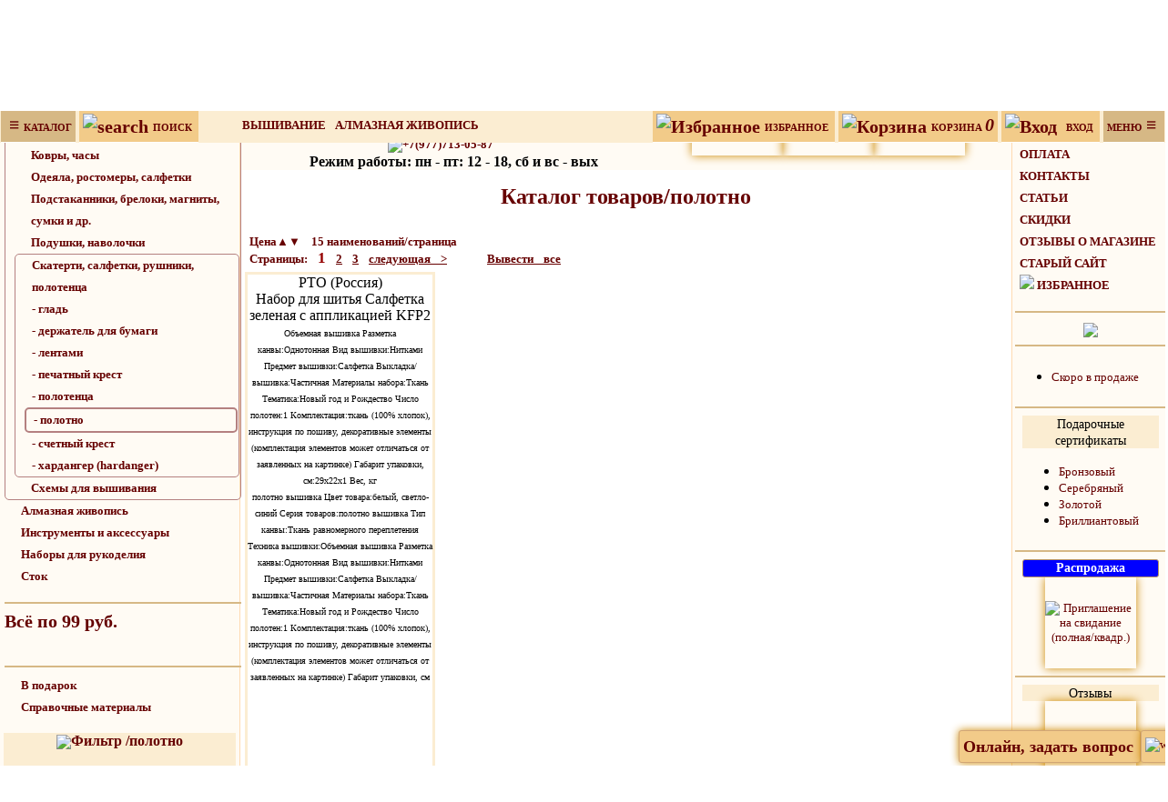

--- FILE ---
content_type: text/html; charset=Windows-1251
request_url: https://iskusnitsa.ru/c/skaterti,_salfetki,_rushniki,_polotenca/polotno
body_size: 27230
content:
<!DOCTYPE html><html lang="ru"><head><title>
Скатерти, салфетки, рушники, полотенца РТО (Россия) Набор для шитья Салфетка зеленая с аппликацией KFP2 цена 811руб</title>
<meta name="description" content="Интернет магазин iskusnitsa.ru предлагает из каталога Скатерти, салфетки, рушники, полотенца РТО (Россия) Набор для шитья Салфетка зеленая с аппликацией KFP2 цена 811руб"><meta name="keywords" content="Скатерти, салфетки, рушники, полотенца, полотно, РТО (Россия), Набор для шитья Салфетка зеленая с аппликацией KFP2, набор для вышивания, аксессуары для рукоделия"><meta name="robots" content='ALL'>
<meta name="viewport" content="width=device-width, initial-scale=1">
<meta name="revisit-after" content='1 days'>
<meta name="Classification" content='домохозяйкам,женьщинам,досуг'>
<meta http-equiv="Content-Type" content="text/html; charset=windows-1251">
<link rel="Stylesheet" href="/css/main2.css">
<link rel="stylesheet" href="/css/jquery.countdown.css" >
<link rel="shortcut icon" href="/ico.ico">
<script src="/js/jquery.min.js"></script>
<script src="/js/main2.js"></script>
<script src="/js/slider.js"></script>
<script src="/plug/highslide/highslide_all.js"></script>
<script src="/js/Yndmap.js"></script>
<link rel="stylesheet" type="text/css" href="/plug/highslide/highslide.css">
<style>
.sm_Y{animation: smn_Y 0.5s cubic-bezier(0.25,0.25,0,0) forwards;z-index:20}.login_m,.cart_m{top:-345px}</style>
</head>
<body>
<!--[if lt IE 7]><link rel="stylesheet" type="text/css" href="/plug/highslide/highslide-ie6.css"><![endif]-->
<script>!function(){var t=document.createElement("script");t.type="text/javascript",t.async=!0,t.src="https://vk.com/js/api/openapi.js?169",t.onload=function(){VK.Retargeting.Init("VK-RTRG-979733-1A4Vi"),VK.Retargeting.Hit()},document.head.appendChild(t)}();</script><noscript><img src="https://vk.com/rtrg?p=VK-RTRG-979733-1A4Vi" style="position:fixed; left:-999px;" alt="vk.com"></noscript>
<script src="https://vk.com/js/api/openapi.js?169"></script>
<!-- Top.Mail.Ru counter -->
<script>
var _tmr = window._tmr || (window._tmr = []);
_tmr.push({id: "3341837", type: "pageView", start: (new Date()).getTime()});
(function (d, w, id) {
  if (d.getElementById(id)) return;
  var ts = d.createElement("script"); ts.type = "text/javascript"; ts.async = true; ts.id = id;
  ts.src = "https://top-fwz1.mail.ru/js/code.js";
  var f = function () {var s = d.getElementsByTagName("script")[0]; s.parentNode.insertBefore(ts, s);};
  if (w.opera == "[object Opera]") { d.addEventListener("DOMContentLoaded", f, false); } else { f(); }
})(document, window, "tmr-code");
</script>
<noscript><div><img src="https://top-fwz1.mail.ru/counter?id=3341837;js=na" style="position:absolute;left:-9999px;" alt="Top.Mail.Ru"></div></noscript>
<!-- /Top.Mail.Ru counter -->

<div class="popu"></div>
 <div class="men nmup">
 	<button id="tab_left" onclick="set_tab('.tab_left',$(this));">&nbsp;&#8801;&nbsp;<b>КАТАЛОГ</b></button>
 	<button style="float:left;" class="search_box"><img src="/images/admin/searching-magnifying-glass.png" alt="search">&nbsp;<b>ПОИСК&nbsp;</b></button>
<div class="search_m">
<form action="/search/" method="post">
<input type="hidden" name="action" value="search">
<input type="hidden" name="area" value="search">
<table>
	<tr><td><input type="text" name="search[mult]" maxlength="50" class="logpass" style="width:190px;" value="" placeholder="артикул или название..."></td>
	<td><input type="submit" value="Найти" class="enter" style="height:24px;width:60px" onclick="$('#MainTD').css('background-color','#404040');"></td></tr>
	<tr><td colspan="2" style="padding:0px;"><a href="/search/wrd=search_result" id="sch">Расширенный поиск</a></td></tr>
</table></form></div><ul class="men_m"><li><a href="/c/vishivanie">Вышивание</a></li><li><a href="/c/almaznaya_jivopis">Алмазная живопись</a></li><li><a href="/c/instrumenti_i_aksessuari">Инструменты и аксессуары</a></li><li><a href="/c/nabori_dlya_rukodeliya">Наборы для рукоделия</a></li><li><a href="/c/stok">Сток</a></li></ul> 	<button class="compare" style="float:right;" onclick="location.href='/compare/';"><img src="/images/admin/hart0.png" alt="Избранное">&nbsp;<b>ИЗБРАННОЕ&nbsp;</b><i></i></button>
<button class="cart_box" style="float:right;" id="shopCount" onclick="location.href='/shopcart/';"><img src="/images/admin/shopping-cart.png" alt="Корзина">&nbsp;<b>КОРЗИНА&nbsp;</b><i>0</i></button>


 	<button class="login_box" style="float:right;"><img src="/images/admin/user-shape.png" alt="Вход">
&nbsp;<b>ВХОД&nbsp;</b></button>
<div class="login_m"><div style="float:right"><button class="login_box">&#10006;</button></div>
<form action="/private/" method="post" id="F0mailru">
<input name="action" value="login" type="hidden">
<input name="result" value="" type="hidden">
<input name="modulx" value="/c/skaterti,_salfetki,_rushniki,_polotenca/polotno" type="hidden">
<div style="background:#fbedd2; height:35px;">Вход</div>
<table style="display:flex;justify-content:center;margin-top:10px">
	<tr><td>E-mail</td><td><input type="text" maxlength="50" class="logpass" name="login" value=''></td></tr>
	<tr><td>Пароль</td><td><input type="password" maxlength="50" class="logpass" name="password"></td></tr>
	<tr><td colspan="2" style="text-align:right"><input type="submit" value="Войти" class="enter" id="T0mailru" style="width:150px;"></td></tr>
		<tr><td style="text-align:right" colspan="2"><a href="/register/">Регистрация</a><br><a href="/private/">Забыли пароль?</a></td></tr>
</table>
</form>
</div>

	<button id="tab_right" onclick="set_tab('.tab_right',$(this));"><b>МЕНЮ</b>&nbsp;&#8801;&nbsp;</button>
 </div>
<table>
<tr><td  class="tab_left" style="background:#fffbf4;padding-top:22px;border-right:1px solid #ffdab0;float:left">
	<table>
		<tr><td class="hei_l">
		<!--Каталог начало--><ul class='treevf _trf'>
<li><i></i><a href="/c/vishivanie" onClick="openUL($(this).parent('li'),1); return false;">Вышивание</a><ul><li><i></i><a href="/c/vishivanie/vishivka_nitkami">Вышивка нитками</a><ul><li><i></i><a href="/c/vishivka_nitkami/riolis">Риолис</a><ul><li><i></i><a href="/c/riolis/schetniy_krest">Счетный крест</a><ul><li><a href="/c/riolis/schetniy_krest/premium._visshee_kachestvo">- Premium. Высшее качество</a><br></li><li><a href="/c/riolis/schetniy_krest/detskoe">- Детское</a><br></li><li><a href="/c/riolis/schetniy_krest/jivotnie,_ptici">- Животные, птицы</a><br></li><li><a href="/c/riolis/schetniy_krest/ludi">- Люди</a><br></li><li><a href="/c/riolis/schetniy_krest/priroda_i_peyzaji">- Природа и пейзажи</a><br></li><li><a href="/c/riolis/schetniy_krest/prochee">- Прочее</a><br></li><li><a href="/c/riolis/schetniy_krest/rasteniya_i_cveti">- Растения и цветы</a><br></li><li><a href="/c/riolis/schetniy_krest/religiya_i_mifi">- Религия и мифы</a><br></li><li><a href="/c/riolis/schetniy_krest/cerkvi_i_hrami">- Церкви и храмы</a><br></li></ul></li><li><a href="/c/riolis/vishivanie_krestom_i_lentami">- Вышивание крестом и лентами</a></li><li><a href="/c/riolis/glad">- Гладь</a></li><li><a href="/c/riolis/chastichnaya_vishivka">- Частичная вышивка</a></li><li><a href="/c/riolis/dlinniy_stejok">- Длинный стежок</a></li><li><a href="/c/riolis/snyati_s_proizvodstva">- Сняты с производства</a></li></ul></li><li><i></i><a href="/c/vishivka_nitkami/dimensions">Dimensions</a><ul><li><i></i><a href="/c/dimensions/schetniy_krest">Счетный крест</a><ul><li><a href="/c/dimensions/schetniy_krest/babochki_i_strekozi">- Бабочки и стрекозы</a><br></li><li><a href="/c/dimensions/schetniy_krest/vostok">- Восток</a><br></li><li><a href="/c/dimensions/schetniy_krest/detskoe">- Детское</a><br></li><li><a href="/c/dimensions/schetniy_krest/dikie_jivotnie">- Дикие животные</a><br></li><li><a href="/c/dimensions/schetniy_krest/koshki">- Кошки</a><br></li><li><a href="/c/dimensions/schetniy_krest/loshadi">- Лошади</a><br></li><li><a href="/c/dimensions/schetniy_krest/ludi">- Люди</a><br></li><li><a href="/c/dimensions/schetniy_krest/na_plastikovoy_kanve">- На пластиковой канве</a><br></li><li><a href="/c/dimensions/schetniy_krest/priroda_i_peyzaji">- Природа и пейзажи</a><br></li><li><a href="/c/dimensions/schetniy_krest/prochee">- Прочее</a><br></li><li><a href="/c/dimensions/schetniy_krest/prochie_jivotnie">- Прочие животные </a><br></li><li><a href="/c/dimensions/schetniy_krest/ptici_i_skvorechniki">- Птицы и скворечники</a><br></li><li><a href="/c/dimensions/schetniy_krest/rasteniya_i_cveti">- Растения и цветы</a><br></li><li><a href="/c/dimensions/schetniy_krest/religiya_i_mifi">- Религия и мифы</a><br></li><li><a href="/c/dimensions/schetniy_krest/rojdestvo">- Рождество</a><br></li><li><a href="/c/dimensions/schetniy_krest/so_steklom">- Со стеклом</a><br></li><li><a href="/c/dimensions/schetniy_krest/sobaki">- Собаки</a><br></li></ul></li><li><i></i><a href="/c/dimensions/pechatniy_i_neschetniy_krest">Печатный и несчетный крест</a><ul><li><a href="/c/dimensions/pechatniy_i_neschetniy_krest/jivotnie,_ptici">- Животные, птицы</a><br></li><li><a href="/c/dimensions/pechatniy_i_neschetniy_krest/priroda_i_peyzaji">- Природа и пейзажи</a><br></li><li><a href="/c/dimensions/pechatniy_i_neschetniy_krest/prochee">- Прочее</a><br></li><li><a href="/c/dimensions/pechatniy_i_neschetniy_krest/cveti">- Цветы</a><br></li></ul></li><li><a href="/c/dimensions/glad">- Гладь</a></li><li><i></i><a href="/c/dimensions/gobelen">Гобелен</a><ul><li><a href="/c/dimensions/gobelen/jivotnie,_ptici">- Животные, птицы</a><br></li><li><a href="/c/dimensions/gobelen/priroda_i_peyzaji">- Природа и пейзажи</a><br></li><li><a href="/c/dimensions/gobelen/prochee">- Прочее</a><br></li><li><a href="/c/dimensions/gobelen/cveti">- Цветы</a><br></li></ul></li><li><a href="/c/dimensions/snyati_s_proizvodstva">- Сняты с производства</a></li></ul></li><li><i></i><a href="/c/vishivka_nitkami/panna">Panna </a><ul><li><a href="/c/panna/vostok">- Восток</a></li><li><a href="/c/panna/glad">- Гладь</a></li><li><a href="/c/panna/detskoe">- Детское</a></li><li><a href="/c/panna/dizayni_n._mlodeckoy">- Дизайны Н. Млодецкой</a></li><li><a href="/c/panna/dlinniy_stejok">- Длинный стежок</a></li><li><a href="/c/panna/jivotnie,_ptici">- Животные, птицы</a></li><li><a href="/c/panna/zolotaya_seriya">- Золотая серия</a></li><li><a href="/c/panna/zolotoe_kolco_rossii">- Золотое кольцо России</a></li><li><a href="/c/panna/noviy_god">- Новый год</a></li><li><a href="/c/panna/priroda_i_peyzaji">- Природа и пейзажи</a></li><li><a href="/c/panna/prochee">- Прочее</a></li><li><a href="/c/panna/rasteniya">- Растения</a></li><li><a href="/c/panna/religiya_i_mifi">- Религия и мифы</a></li><li><a href="/c/panna/smeshnie_kartinki">- Смешные картинки</a></li><li><a href="/c/panna/sempler">- Сэмплер</a></li></ul></li><li><i></i><a href="/c/vishivka_nitkami/zolotoe_runo">Золотое Руно </a><ul><li><a href="/c/zolotoe_runo/vostok">- Восток</a></li><li><a href="/c/zolotoe_runo/detskoe">- Детское</a></li><li><a href="/c/zolotoe_runo/jivotnie,_ptici,_ribi">- Животные, птицы, рыбы</a></li><li><a href="/c/zolotoe_runo/kartini_l._afremova">- Картины Л. Афремова</a></li><li><a href="/c/zolotoe_runo/kultura_i_strani">- Культура и страны</a></li><li><a href="/c/zolotoe_runo/ludi">- Люди</a></li><li><a href="/c/zolotoe_runo/muzeynaya_kollekciya">- Музейная коллекция</a></li><li><a href="/c/zolotoe_runo/priroda_i_peyzaji">- Природа и пейзажи</a></li><li><a href="/c/zolotoe_runo/prochee">- Прочее</a></li><li><a href="/c/zolotoe_runo/rasteniya">- Растения</a></li><li><a href="/c/zolotoe_runo/religiya_i_mifi">- Религия и мифы</a></li><li><a href="/c/zolotoe_runo/s_dobavleniem_svetyashchihsya_v_temnote_nitok">- С добавлением светящихся в темноте ниток</a></li><li><a href="/c/zolotoe_runo/snyati_s_proizvodstva">- Сняты с производства</a></li><li><a href="/c/zolotoe_runo/pod_zakaz">- Под заказ</a></li></ul></li><li><i></i><a href="/c/vishivka_nitkami/luca-s">Luca-S</a><ul><li><a href="/c/luca-s/gobelen">- гобелен</a></li><li><a href="/c/luca-s/otkritki">- Открытки</a></li><li><a href="/c/luca-s/schetniy_krest">- счетный крест</a></li></ul></li><li><a href="/c/vishivka_nitkami/letistitch">- Letistitch</a></li><li><i></i><a href="/c/vishivka_nitkami/thea_gouverneur">Thea Gouverneur </a><ul><li><a href="/c/thea_gouverneur/alfavit">- Алфавит</a></li><li><a href="/c/thea_gouverneur/gerbariy">- Гербарий</a></li><li><a href="/c/thea_gouverneur/goroda">- Города</a></li><li><a href="/c/thea_gouverneur/jivotnie,_ptici">- Животные, птицы</a></li><li><a href="/c/thea_gouverneur/ikoni">- Иконы</a></li><li><a href="/c/thea_gouverneur/na_chernoy_kanve">- На черной канве</a></li><li><a href="/c/thea_gouverneur/nebesa">- Небеса</a></li><li><a href="/c/thea_gouverneur/parusniki">- Парусники</a></li><li><a href="/c/thea_gouverneur/prochee">- Прочее</a></li><li><a href="/c/thea_gouverneur/sempler">- Сэмплер</a></li><li><a href="/c/thea_gouverneur/cveti">- Цветы</a></li></ul></li><li><a href="/c/vishivka_nitkami/fujico">- FUJICO</a></li><li><i></i><a href="/c/vishivka_nitkami/vervaco">Vervaco</a><ul><li><a href="/c/vervaco/popcorn">- Popcorn</a></li><li><a href="/c/vervaco/detskoe">- Детское</a></li><li><a href="/c/vervaco/jivotnie,_ptici">- Животные, птицы</a></li><li><a href="/c/vervaco/ludi">- Люди</a></li><li><a href="/c/vervaco/miniaturi">- Миниатюры</a></li><li><a href="/c/vervaco/noviy_god">- Новый год</a></li><li><a href="/c/vervaco/prochee">- Прочее</a></li><li><a href="/c/vervaco/religiya_i_mifi">- Религия и мифы</a></li><li><a href="/c/vervaco/svadba">- Свадьба</a></li><li><a href="/c/vervaco/sempler">- Сэмплер</a></li><li><a href="/c/vervaco/cveti">- Цветы</a></li></ul></li><li><i></i><a href="/c/vishivka_nitkami/permin">Permin </a><ul><li><a href="/c/permin/grafika">- Графика</a></li><li><a href="/c/permin/detskoe">- Детское</a></li><li><a href="/c/permin/jivotnie,_ptici">- Животные, птицы</a></li><li><a href="/c/permin/miniaturi">- Миниатюры</a></li><li><a href="/c/permin/noviy_god">- Новый год</a></li><li><a href="/c/permin/priroda_i_peyzaji">- Природа и пейзажи</a></li><li><a href="/c/permin/prochee">- Прочее</a></li><li><a href="/c/permin/rasteniya">- Растения</a></li><li><a href="/c/permin/hardanger">- Хардангер</a></li><li><a href="/c/permin/sempler">- Сэмплер</a></li></ul></li><li><i></i><a href="/c/vishivka_nitkami/bothy_threads">Bothy Threads</a><ul><li><a href="/c/bothy_threads/gorjuss">- Gorjuss</a></li><li><a href="/c/bothy_threads/devushki_i_cveti">- Девушки и цветы</a></li><li><a href="/c/bothy_threads/devushki_iz_derevni">- Девушки из деревни</a></li><li><a href="/c/bothy_threads/detskoe">- Детское</a></li><li><a href="/c/bothy_threads/doma_v_razreze">- Дома в разрезе</a></li><li><a href="/c/bothy_threads/jivotnie,_ptici">- Животные, птицы</a></li><li><a href="/c/bothy_threads/sempler">- Сэмплер</a></li><li><a href="/c/bothy_threads/ledi">- Леди</a></li><li><a href="/c/bothy_threads/peyzaji">- Пейзажи</a></li><li><a href="/c/bothy_threads/fei">- Феи</a></li><li><a href="/c/bothy_threads/cveti">- Цветы</a></li></ul></li><li><i></i><a href="/c/vishivka_nitkami/rto">РТО </a><ul><li><a href="/c/rto/vishivka_s_otkritkoy-paspartu">- Вышивка с открыткой-паспарту</a></li><li><a href="/c/rto/detskoe">- Детское</a></li><li><a href="/c/rto/jivotnie,_ptici">- Животные, птицы</a></li><li><a href="/c/rto/koti_s_harakterom">- Коты с характером</a></li><li><a href="/c/rto/ludi">- Люди</a></li><li><a href="/c/rto/nabori_s_ramkami">- Наборы с рамками</a></li><li><a href="/c/rto/noviy_god">- Новый год</a></li><li><a href="/c/rto/priroda_i_peyzaji">- Природа и пейзажи</a></li><li><a href="/c/rto/prochee">- Прочее</a></li><li><a href="/c/rto/rasteniya_i_cveti">- Растения и цветы</a></li></ul></li><li><i></i><a href="/c/vishivka_nitkami/marya_iskusnica">Марья Искусница </a><ul><li><a href="/c/marya_iskusnica/detskoe">- Детское</a></li><li><a href="/c/marya_iskusnica/jivotnie_i_ptici">- Животные и птицы</a></li><li><a href="/c/marya_iskusnica/ludi">- Люди</a></li><li><a href="/c/marya_iskusnica/naturmort">- Натюрморт</a></li><li><a href="/c/marya_iskusnica/noviy_god">- Новый год</a></li><li><a href="/c/marya_iskusnica/peyzaji">- Пейзажи</a></li><li><a href="/c/marya_iskusnica/cveti">- Цветы</a></li></ul></li><li><i></i><a href="/c/vishivka_nitkami/alisena">Alisena</a><ul><li><a href="/c/alisena/angeli">- Ангелы</a></li><li><a href="/c/alisena/jivotnie">- Животные</a></li><li><a href="/c/alisena/znaki_zodiaka">- Знаки зодиака</a></li><li><a href="/c/alisena/ludi">- Люди</a></li><li><a href="/c/alisena/naturmort">- Натюрморт</a></li><li><a href="/c/alisena/peyzaji">- Пейзажи</a></li><li><a href="/c/alisena/religiya">- Религия</a></li><li><a href="/c/alisena/fentezi">- Фэнтези</a></li><li><a href="/c/alisena/cveti">- Цветы</a></li><li><a href="/c/alisena/s_fonovim_risunkom">- С фоновым рисунком</a></li><li><a href="/c/alisena/dekorativnaya_seriya">- Декоративная серия</a></li></ul></li><li><i></i><a href="/c/vishivka_nitkami/oven">Овен</a><ul><li><a href="/c/oven/grafika">- Графика</a></li><li><a href="/c/oven/grafika,_znaki_zodiaki">- Графика, знаки Зодиаки</a></li><li><a href="/c/oven/detskoe">- Детское</a></li><li><a href="/c/oven/jivotnie,_ptici">- Животные, птицы</a></li><li><a href="/c/oven/ludi">- Люди</a></li><li><a href="/c/oven/peyzaji">- Пейзажи</a></li><li><a href="/c/oven/prochee">- Прочее</a></li><li><a href="/c/oven/cveti,_rasteniya">- Цветы, растения</a></li><li><a href="/c/oven/snyati_s_proizvodstva">- Сняты с производства</a></li></ul></li><li><i></i><a href="/c/vishivka_nitkami/lanarte">Lanarte</a><ul><li><a href="/c/lanarte/detskoe">- Детское</a></li><li><a href="/c/lanarte/jivotnie,_ptici">- Животные, птицы</a></li><li><a href="/c/lanarte/znaki_zodiaka">- Знаки Зодиака</a></li><li><a href="/c/lanarte/kultura_i_strani">- Культура и страны</a></li><li><a href="/c/lanarte/rasteniya_i_cveti">- Растения и цветы</a></li><li><a href="/c/lanarte/religiya_i_mifi">- Религия и мифы</a></li><li><a href="/c/lanarte/romantika">- Романтика</a></li></ul></li><li><i></i><a href="/c/vishivka_nitkami/nova_sloboda">NOVA SLOBODA</a><ul><li><a href="/c/nova_sloboda/jivotnie,_ptici">- Животные, птицы</a></li><li><a href="/c/nova_sloboda/ludi">- Люди</a></li><li><a href="/c/nova_sloboda/peyzaji">- Пейзажи</a></li><li><a href="/c/nova_sloboda/prochee">- Прочее</a></li><li><a href="/c/nova_sloboda/seriya_konfetti">- Серия Konfetti</a></li><li><a href="/c/nova_sloboda/cveti">- Цветы</a></li></ul></li><li><i></i><a href="/c/vishivka_nitkami/charivna_mit">Чаривна Мить</a><ul><li><a href="/c/charivna_mit/glad">- гладь</a></li><li><a href="/c/charivna_mit/smeshannaya_tehnika">- смешанная техника</a></li><li><i></i><a href="/c/charivna_mit/schetniy_krest">счетный крест</a><ul><li><a href="/c/charivna_mit/schetniy_krest/detskoe">- Детское</a><br></li><li><a href="/c/charivna_mit/schetniy_krest/jivotnie,_ptici">- Животные, птицы</a><br></li><li><a href="/c/charivna_mit/schetniy_krest/kultura_i_strani">- Культура и страны</a><br></li><li><a href="/c/charivna_mit/schetniy_krest/peyzaji">- Пейзажи</a><br></li><li><a href="/c/charivna_mit/schetniy_krest/prochee">- Прочее</a><br></li><li><a href="/c/charivna_mit/schetniy_krest/rasteniya_i_cveti">- Растения и цветы</a><br></li><li><a href="/c/charivna_mit/schetniy_krest/religiya_i_mifi">- Религия и мифы</a><br></li></ul></li><li><a href="/c/charivna_mit/chastichnaya_vishivka">- частичная вышивка</a></li></ul></li><li><a href="/c/vishivka_nitkami/xiu_crafts">- Xiu Crafts </a></li><li><i></i><a href="/c/vishivka_nitkami/eva_rosenstand">Eva Rosenstand</a><ul><li><a href="/c/eva_rosenstand/jivotnie,_ptici">- Животные, птицы</a></li><li><a href="/c/eva_rosenstand/karti">- Карты</a></li><li><a href="/c/eva_rosenstand/ohota">- Охота</a></li><li><a href="/c/eva_rosenstand/paneli_vertikalnie">- Панели вертикальные</a></li><li><a href="/c/eva_rosenstand/priroda_i_peyzaji">- Природа и пейзажи</a></li><li><a href="/c/eva_rosenstand/prochee">- Прочее</a></li><li><a href="/c/eva_rosenstand/rasteniya_i_cveti">- Растения и цветы</a></li></ul></li><li><i></i><a href="/c/vishivka_nitkami/goblenset">Goblenset</a><ul><li><i></i><a href="/c/goblenset/gobelen">гобелен</a><ul><li><a href="/c/goblenset/gobelen/bibleyskie_motivi">- Библейские мотивы</a><br></li><li><a href="/c/goblenset/gobelen/jivotnie">- Животные</a><br></li><li><a href="/c/goblenset/gobelen/portreti">- Портреты</a><br></li><li><a href="/c/goblenset/gobelen/priroda">- Природа</a><br></li><li><a href="/c/goblenset/gobelen/prochee">- Прочее</a><br></li><li><a href="/c/goblenset/gobelen/rasteniya">- Растения</a><br></li></ul></li></ul></li><li><i></i><a href="/c/vishivka_nitkami/maia">Maia </a><ul><li><a href="/c/maia/vostok">- Восток</a></li><li><a href="/c/maia/gobelen">- Гобелен</a></li><li><a href="/c/maia/jivotnie,_ptici">- Животные, птицы</a></li><li><a href="/c/maia/ludi">- Люди</a></li><li><a href="/c/maia/peyzaji">- Пейзажи</a></li><li><a href="/c/maia/cveti">- Цветы</a></li></ul></li><li><a href="/c/vishivka_nitkami/sdelay_svoimi_rukami">- Сделай своими руками</a></li><li><a href="/c/vishivka_nitkami/m.p._studiya">- М.П. Студия</a></li><li><i></i><a href="/c/vishivka_nitkami/chudesnaya_igla">Чудесная игла</a><ul><li><a href="/c/chudesnaya_igla/babochki">- Бабочки</a></li><li><a href="/c/chudesnaya_igla/detskoe">- Детское</a></li><li><a href="/c/chudesnaya_igla/jivotnie,_ptici">- Животные, птицы</a></li><li><a href="/c/chudesnaya_igla/priroda_i_peyzaji">- Природа и пейзажи</a></li><li><a href="/c/chudesnaya_igla/prochee">- Прочее</a></li><li><a href="/c/chudesnaya_igla/rasteniya">- Растения</a></li></ul></li><li><i></i><a href="/c/vishivka_nitkami/belosnejka">Белоснежка</a><ul><li><a href="/c/belosnejka/schetniy_krest">- Счетный крест</a></li><li><a href="/c/belosnejka/neschetniy_krest">- Несчетный крест</a></li><li><a href="/c/belosnejka/3d_effekt">- 3D эффект</a></li></ul></li><li><i></i><a href="/c/vishivka_nitkami/alisa">Алиса </a><ul><li><a href="/c/alisa/detskoe">- Детское</a></li><li><a href="/c/alisa/jivotnie,_ptici">- Животные, птицы</a></li><li><a href="/c/alisa/ludi">- Люди</a></li><li><a href="/c/alisa/naturmort">- Натюрморт</a></li><li><a href="/c/alisa/peyzaji">- Пейзажи</a></li><li><a href="/c/alisa/prochee">- Прочее</a></li><li><a href="/c/alisa/cveti">- Цветы</a></li></ul></li><li><i></i><a href="/c/vishivka_nitkami/anchor">Anchor</a><ul><li><a href="/c/anchor/teddy">- Teddy</a></li><li><a href="/c/anchor/glad">- Гладь</a></li><li><a href="/c/anchor/gobelen">- Гобелен</a></li><li><a href="/c/anchor/dlinniy_stejok">- Длинный стежок</a></li><li><a href="/c/anchor/domiki">- Домики</a></li><li><a href="/c/anchor/druzya_navsegda">- Друзья навсегда</a></li><li><a href="/c/anchor/eji">- Ежи</a></li><li><a href="/c/anchor/jivotnie,_ptici">- Животные, птицы</a></li><li><a href="/c/anchor/kollekciya_disney">- Коллекция Disney</a></li><li><a href="/c/anchor/peyzaji">- Пейзажи</a></li><li><a href="/c/anchor/prochee">- Прочее</a></li><li><a href="/c/anchor/cveti">- Цветы</a></li></ul></li><li><a href="/c/vishivka_nitkami/merejka">- Мережка</a></li><li><a href="/c/vishivka_nitkami/nimue">- Nimue</a></li><li><i></i><a href="/c/vishivka_nitkami/neo-craft">Neo-craft </a><ul><li><a href="/c/neo-craft/volshebniy_les">- Волшебный лес </a></li><li><a href="/c/neo-craft/malenkiy_narodec">- Маленький народец </a></li><li><a href="/c/neo-craft/miniaturi">- Миниатюры </a></li><li><a href="/c/neo-craft/pin-ap">- Пин-ап </a></li><li><a href="/c/neo-craft/prazdniki">- Праздники</a></li><li><a href="/c/neo-craft/rebyatam_o_zveryatah">- Ребятам о зверятах </a></li><li><a href="/c/neo-craft/skazochnie_personaji">- Сказочные персонажи</a></li><li><a href="/c/neo-craft/sovi">- Совы</a></li><li><a href="/c/neo-craft/hilda">- Хильда </a></li><li><a href="/c/neo-craft/chelovechki">- Человечки</a></li></ul></li><li><i></i><a href="/c/vishivka_nitkami/kustom_krafts">Kustom Krafts</a><ul><li><a href="/c/kustom_krafts/snyati_s_proizvodstva">- Сняты с производства</a></li><li><i></i><a href="/c/kustom_krafts/schetniy_krest">счетный крест</a><ul><li><a href="/c/kustom_krafts/schetniy_krest/edinorogi">- Единороги</a><br></li><li><a href="/c/kustom_krafts/schetniy_krest/jivotnie,_ptici">- Животные, птицы</a><br></li><li><a href="/c/kustom_krafts/schetniy_krest/prochee">- Прочее</a><br></li><li><a href="/c/kustom_krafts/schetniy_krest/religiya_i_mifi">- Религия и мифы</a><br></li><li><a href="/c/kustom_krafts/schetniy_krest/cveti">- Цветы</a><br></li></ul></li><li><a href="/c/kustom_krafts/chastichnaya_vishivka">- частичная вышивка</a></li></ul></li><li><i></i><a href="/c/vishivka_nitkami/solaria">Solaria </a><ul><li><a href="/c/solaria/novogodnie_igrushki">- Новогодние игрушки</a></li><li><a href="/c/solaria/peyzaji">- Пейзажи</a></li><li><a href="/c/solaria/portreti">- Портреты</a></li><li><a href="/c/solaria/religiya_i_mifi">- Религия и мифы</a></li><li><a href="/c/solaria/cveti">- Цветы</a></li><li><a href="/c/solaria/yayca_faberje">- Яйца Фаберже</a></li></ul></li><li><a href="/c/vishivka_nitkami/janlynn">- Janlynn</a></li><li><i></i><a href="/c/vishivka_nitkami/candamar">Candamar</a><ul><li><a href="/c/candamar/gobelen">- гобелен</a></li><li><i></i><a href="/c/candamar/schetniy_krest">счетный крест</a><ul><li><a href="/c/candamar/schetniy_krest/vostok">- Восток</a><br></li><li><a href="/c/candamar/schetniy_krest/zolotaya_kollekciya">- Золотая коллекция</a><br></li><li><a href="/c/candamar/schetniy_krest/peyzaji">- Пейзажи</a><br></li><li><a href="/c/candamar/schetniy_krest/prochee">- Прочее</a><br></li></ul></li><li><i></i><a href="/c/candamar/chastichnaya_vishivka">частичная вышивка</a><ul><li><a href="/c/candamar/chastichnaya_vishivka/priroda_i_peyzaji">- Природа и пейзажи</a><br></li><li><a href="/c/candamar/chastichnaya_vishivka/prochee">- Прочее</a><br></li><li><a href="/c/candamar/chastichnaya_vishivka/religiya_i_mifi">- Религия и мифы</a><br></li></ul></li></ul></li><li><a href="/c/vishivka_nitkami/bucilla">- Bucilla</a></li><li><i></i><a href="/c/vishivka_nitkami/sdelano_s_lubovu">Сделано с любовью</a><ul><li><i></i><a href="/c/sdelano_s_lubovu/schetniy_krest">счетный крест</a><ul><li><a href="/c/sdelano_s_lubovu/schetniy_krest/detskoe">- Детское</a><br></li><li><a href="/c/sdelano_s_lubovu/schetniy_krest/jivotnie,_ptici">- Животные, птицы</a><br></li><li><a href="/c/sdelano_s_lubovu/schetniy_krest/kulinarniy_tehnikum">- Кулинарный техникум</a><br></li><li><a href="/c/sdelano_s_lubovu/schetniy_krest/naturmorti">- Натюрморты</a><br></li><li><a href="/c/sdelano_s_lubovu/schetniy_krest/russkaya_banka">- Русская банька</a><br></li><li><a href="/c/sdelano_s_lubovu/schetniy_krest/cveti">- Цветы</a><br></li><li><a href="/c/sdelano_s_lubovu/schetniy_krest/shuri-muri">- Шуры-Муры </a><br></li></ul></li></ul></li><li><i></i><a href="/c/vishivka_nitkami/heritage">Heritage</a><ul><li><a href="/c/heritage/jivotnie,_ptici">- Животные, птицы</a></li><li><a href="/c/heritage/internacionalnaya_kollekciya">- Интернациональная коллекция</a></li><li><a href="/c/heritage/krugi_john_clayton">- Круги John Clayton</a></li><li><a href="/c/heritage/ledi_i_djentlmeni">- Леди и Джентльмены</a></li><li><a href="/c/heritage/morskoe">- Морское</a></li><li><a href="/c/heritage/panorami">- Панорамы</a></li><li><a href="/c/heritage/priroda_i_peyzaji">- Природа и пейзажи</a></li><li><a href="/c/heritage/prochee">- Прочее</a></li><li><a href="/c/heritage/rasteniya_i_cveti">- Растения и цветы</a></li><li><a href="/c/heritage/smeshnie_jivotnie">- Смешные животные </a></li><li><a href="/c/heritage/transport">- Транспорт</a></li></ul></li><li><i></i><a href="/c/vishivka_nitkami/klart">Кларт</a><ul><li><a href="/c/klart/detskoe">- Детское</a></li><li><a href="/c/klart/jivotnie,_ptici">- Животные, птицы</a></li><li><a href="/c/klart/ludi">- Люди</a></li><li><a href="/c/klart/morskoe">- Морское</a></li><li><a href="/c/klart/peyzaj">- Пейзаж</a></li><li><a href="/c/klart/religiya">- Религия</a></li><li><a href="/c/klart/prochee">- Прочее</a></li></ul></li><li><a href="/c/vishivka_nitkami/dome">- DOME</a></li><li><a href="/c/vishivka_nitkami/design_works">- Design Works</a></li><li><i></i><a href="/c/vishivka_nitkami/dmc">DMC</a><ul><li><a href="/c/dmc/detskoe">- Детское</a></li><li><a href="/c/dmc/jivotnie,_ptici">- Животные, птицы</a></li><li><a href="/c/dmc/priroda_i_peyzaji">- Природа и пейзажи</a></li><li><a href="/c/dmc/prochee">- Прочее</a></li><li><a href="/c/dmc/rasteniya_i_cveti">- Растения и цветы</a></li><li><a href="/c/dmc/cvetochnie_fei">- Цветочные феи</a></li></ul></li><li><i></i><a href="/c/vishivka_nitkami/krasa_i_tvorchestvo">Краса и творчество </a><ul><li><a href="/c/krasa_i_tvorchestvo/vishivka_krestom">- Вышивка крестом</a></li><li><a href="/c/krasa_i_tvorchestvo/panoramnaya_vishivka">- Панорамная (частичная) вышивка</a></li></ul></li><li><a href="/c/vishivka_nitkami/matrenin_posad">- Матренин Посад</a></li><li><a href="/c/vishivka_nitkami/zolotie_ruchki">- Золотые Ручки</a></li><li><a href="/c/vishivka_nitkami/abris_art">- Абрис Арт</a></li><li><a href="/c/vishivka_nitkami/unona">- ЮНОНА </a></li><li><a href="/c/vishivka_nitkami/hudema-s">- Hudema-s</a></li><li><a href="/c/vishivka_nitkami/magiya_kanvi">- Магия канвы </a></li><li><a href="/c/vishivka_nitkami/michael_powell">- Michael Powell </a></li><li><a href="/c/vishivka_nitkami/milena_style">- Milena Style </a></li><li><a href="/c/vishivka_nitkami/timkee">- Timkee</a></li><li><a href="/c/vishivka_nitkami/alenushka">- Аленушка </a></li><li><a href="/c/vishivka_nitkami/risuem_igloy">- Рисуем иглой</a></li><li><a href="/c/vishivka_nitkami/derwentwater">- Derwentwater</a></li><li><a href="/c/vishivka_nitkami/rogoblen">- Rogoblen</a></li><li><a href="/c/vishivka_nitkami/mashenka">- Машенька </a></li><li><a href="/c/vishivka_nitkami/zengana">- Zengana</a></li><li><a href="/c/vishivka_nitkami/elena_lamz">- Elena Lamz</a></li><li><a href="/c/vishivka_nitkami/cotton_crosses">- Cotton Crosses</a></li><li><a href="/c/vishivka_nitkami/oehlenschlaeger">- OEHLENSCHLAEGER</a></li></ul></li><li><i></i><a href="/c/vishivanie/vishivka_biserom_i_strazami">Вышивка бисером и стразами</a><ul><li><i></i><a href="/c/vishivka_biserom_i_strazami/vishivka_biserom_a.tokarevoy">Вышивка бисером А.Токаревой</a><ul><li><a href="/c/vishivka_biserom_a.tokarevoy/jivotnie,_ptici">- Животные, птицы</a></li><li><a href="/c/vishivka_biserom_a.tokarevoy/ludi">- Люди</a></li><li><a href="/c/vishivka_biserom_a.tokarevoy/peyzaji">- Пейзажи</a></li><li><a href="/c/vishivka_biserom_a.tokarevoy/hrami">- Храмы</a></li><li><a href="/c/vishivka_biserom_a.tokarevoy/cveti">- Цветы</a></li></ul></li><li><i></i><a href="/c/vishivka_biserom_i_strazami/obraza_v_kamenyah">Образа в каменьях (Студия вышивки)</a><ul><li><a href="/c/obraza_v_kamenyah/ikoni">- Иконы</a></li><li><a href="/c/obraza_v_kamenyah/broshi">- Броши</a></li><li><a href="/c/obraza_v_kamenyah/kartini">- Картины</a></li></ul></li><li><a href="/c/vishivka_biserom_i_strazami/alisena">- Alisena</a></li><li><i></i><a href="/c/vishivka_biserom_i_strazami/russkaya_iskusnica">Русская искусница </a><ul><li><a href="/c/russkaya_iskusnica/ikoni">- Иконы</a></li><li><a href="/c/russkaya_iskusnica/kartini">- Картины</a></li></ul></li><li><a href="/c/vishivka_biserom_i_strazami/panna">- Panna</a></li><li><i></i><a href="/c/vishivka_biserom_i_strazami/abris_art">Абрис Арт</a><ul><li><a href="/c/abris_art/angeli">- Ангелы</a></li><li><a href="/c/abris_art/jivotnie">- Животные</a></li><li><a href="/c/abris_art/znaki_zodiaka">- Знаки Зодиака</a></li><li><a href="/c/abris_art/ludi">- Люди</a></li><li><a href="/c/abris_art/magniti">- Магниты</a></li><li><a href="/c/abris_art/mini">- Мини</a></li><li><a href="/c/abris_art/naturmort">- Натюрморт</a></li><li><a href="/c/abris_art/otkritki_biserom">- Открытки бисером</a></li><li><a href="/c/abris_art/peyzaji">- Пейзажи</a></li><li><a href="/c/abris_art/religiya">- Религия</a></li><li><a href="/c/abris_art/fentezi">- Фэнтези</a></li><li><a href="/c/abris_art/cveti">- Цветы</a></li></ul></li><li><a href="/c/vishivka_biserom_i_strazami/butterfly">- Butterfly </a></li><li><i></i><a href="/c/vishivka_biserom_i_strazami/vishivaem_biserom">Вышиваем бисером</a><ul><li><a href="/c/vishivaem_biserom/dekor_iz_bisera">- Декор из бисера</a></li><li><a href="/c/vishivaem_biserom/ikoni">- Иконы</a></li><li><a href="/c/vishivaem_biserom/ikoni,_podarochnie_nabori_so_strazami">- Иконы, подарочные наборы со стразами</a></li><li><a href="/c/vishivaem_biserom/kartini">- Картины</a></li><li><a href="/c/vishivaem_biserom/skaterti_biserom">- Скатерти бисером</a></li><li><a href="/c/vishivaem_biserom/ukrasheniya">- Украшения</a></li><li><a href="/c/vishivaem_biserom/chasi">- Часы</a></li></ul></li><li><i></i><a href="/c/vishivka_biserom_i_strazami/kroshe">Кроше (Радуга бисера)</a><ul><li><a href="/c/kroshe/vishivka__na_kanve_s_risunkom">- Вышивка  на канве с рисунком</a></li><li><a href="/c/kroshe/jivotnie,_ribi,_ptici">- Животные, рыбы, птицы</a></li><li><a href="/c/kroshe/ikoni">- Иконы</a></li><li><a href="/c/kroshe/ikoni_iz_uvelirnogo_bisera">- Иконы из ювелирного бисера</a></li><li><a href="/c/kroshe/priroda_i_peyzaji">- Природа и пейзажи</a></li><li><a href="/c/kroshe/prochie_iz_uvelirnogo_bisera">- Прочие из ювелирного бисера</a></li><li><a href="/c/kroshe/cveti">- Цветы</a></li></ul></li><li><i></i><a href="/c/vishivka_biserom_i_strazami/nova_sloboda">NOVA SLOBODA</a><ul><li><a href="/c/nova_sloboda/ikoni_biserom">- Иконы бисером</a></li><li><a href="/c/nova_sloboda/kartini_biserom">- Картины бисером</a></li></ul></li><li><i></i><a href="/c/vishivka_biserom_i_strazami/charivna_mit">Чаривна Мить</a><ul><li><a href="/c/charivna_mit/biseropletenie">- Бисероплетение</a></li><li><a href="/c/charivna_mit/ikoni">- Иконы</a></li><li><a href="/c/charivna_mit/imennie_ikoni">- Именные иконы</a></li><li><a href="/c/charivna_mit/kartini">- Картины</a></li><li><a href="/c/charivna_mit/na_avtorskoy_kanve">- На авторской канве</a></li><li><a href="/c/charivna_mit/smeshannaya_tehnika">- Смешанная техника</a></li></ul></li><li><i></i><a href="/c/vishivka_biserom_i_strazami/zolotoe_runo">Золотое руно</a><ul><li><a href="/c/zolotoe_runo/ikoni">- Иконы</a></li><li><a href="/c/zolotoe_runo/kartini">- Картины</a></li></ul></li><li><a href="/c/vishivka_biserom_i_strazami/oven">- Овен</a></li><li><a href="/c/vishivka_biserom_i_strazami/design_works">- Design Works</a></li><li><a href="/c/vishivka_biserom_i_strazami/galla">- Galla </a></li><li><i></i><a href="/c/vishivka_biserom_i_strazami/vishivalnaya_mozaika">Вышивальная мозаика</a><ul><li><a href="/c/vishivalnaya_mozaika/ikoni">- Иконы</a></li><li><a href="/c/vishivalnaya_mozaika/prochee">- Прочее</a></li><li><a href="/c/vishivalnaya_mozaika/religiya_vostoka">- Религия Востока</a></li><li><a href="/c/vishivalnaya_mozaika/cveti,_rasteniya">- Цветы, растения</a></li></ul></li><li><i></i><a href="/c/vishivka_biserom_i_strazami/zolotie_ruchki">Золотые ручки</a><ul><li><a href="/c/zolotie_ruchki/vostok">- Восток</a></li><li><a href="/c/zolotie_ruchki/grafika">- Графика</a></li><li><a href="/c/zolotie_ruchki/jivotnie">- Животные</a></li><li><a href="/c/zolotie_ruchki/ikoni">- Иконы</a></li><li><a href="/c/zolotie_ruchki/kuhnya">- Кухня</a></li><li><a href="/c/zolotie_ruchki/ludi">- Люди</a></li><li><a href="/c/zolotie_ruchki/naturmort">- Натюрморт</a></li><li><a href="/c/zolotie_ruchki/peyzaji">- Пейзажи</a></li><li><a href="/c/zolotie_ruchki/skazki">- Сказки</a></li><li><a href="/c/zolotie_ruchki/cveti">- Цветы</a></li></ul></li><li><a href="/c/vishivka_biserom_i_strazami/m.p._studiya">- М.П. Студия</a></li><li><a href="/c/vishivka_biserom_i_strazami/mill_hill">- Mill Hill </a></li><li><a href="/c/vishivka_biserom_i_strazami/zlata">- Злата</a></li><li><a href="/c/vishivka_biserom_i_strazami/izyashchnoe_rukodelie">- Изящное рукоделие</a></li><li><a href="/c/vishivka_biserom_i_strazami/imperiya_bisera">- Империя бисера</a></li><li><i></i><a href="/c/vishivka_biserom_i_strazami/kartini_biserom">Картины бисером</a><ul><li><a href="/c/kartini_biserom/ikoni">- Иконы</a></li><li><a href="/c/kartini_biserom/naturmort">- Натюрморт</a></li><li><a href="/c/kartini_biserom/noviy_god">- Новый год</a></li><li><a href="/c/kartini_biserom/prochee">- Прочее</a></li><li><a href="/c/kartini_biserom/ptici,_jivotnie,_babochki">- Птицы, животные, бабочки</a></li><li><a href="/c/kartini_biserom/cveti">- Цветы</a></li></ul></li><li><i></i><a href="/c/vishivka_biserom_i_strazami/krasa_i_tvorchestvo">Краса и творчество </a><ul><li><a href="/c/krasa_i_tvorchestvo/ikoni">- Иконы</a></li><li><a href="/c/krasa_i_tvorchestvo/kartini">- Картины</a></li></ul></li><li><a href="/c/vishivka_biserom_i_strazami/magiya_kanvi">- Магия канвы</a></li><li><i></i><a href="/c/vishivka_biserom_i_strazami/matrenin_posad">Матренин посад</a><ul><li><a href="/c/matrenin_posad/kartini">- Картины</a></li></ul></li><li><a href="/c/vishivka_biserom_i_strazami/pautinka">- Паутинка </a></li><li><i></i><a href="/c/vishivka_biserom_i_strazami/riolis">Риолис</a><ul><li><a href="/c/riolis/kartini">- Картины</a></li><li><a href="/c/riolis/ukrasheniya">- Украшения</a></li></ul></li><li><i></i><a href="/c/vishivka_biserom_i_strazami/hudojestvennie_masterskie">Художественные мастерские</a><ul><li><a href="/c/hudojestvennie_masterskie/ikoni_v_tehnike_konturnaya_glad">- Иконы в технике контурная гладь</a></li><li><a href="/c/hudojestvennie_masterskie/ikoni_s_effektom_3d">- Иконы с эффектом 3D</a></li><li><a href="/c/hudojestvennie_masterskie/kartini">- Картины</a></li></ul></li><li><a href="/c/vishivka_biserom_i_strazami/parodi">- PARODI</a></li><li><a href="/c/vishivka_biserom_i_strazami/astrea">- Astrea</a></li><li><i></i><a href="/c/vishivka_biserom_i_strazami/klart">Кларт</a><ul><li><a href="/c/klart/jivotnie,_ptici">- Животные, птицы</a></li><li><a href="/c/klart/peyzaji">- Пейзажи</a></li><li><a href="/c/klart/cveti,_rasteniya">- Цветы, растения</a></li><li><a href="/c/klart/detskoe">- Детское</a></li></ul></li><li><a href="/c/vishivka_biserom_i_strazami/color-kit">- Color-KIT</a></li><li><a href="/c/vishivka_biserom_i_strazami/cvit_rukodillya">- Cвiт Рукодiлля</a></li><li><a href="/c/vishivka_biserom_i_strazami/zengana">- Zengana </a></li><li><a href="/c/vishivka_biserom_i_strazami/belosnejka">- Белоснежка</a></li></ul></li><li><i></i><a href="/c/vishivanie/vishivka_lentami">Вышивка лентами</a><ul><li><i></i><a href="/c/vishivka_lentami/panna">Panna </a><ul><li><a href="/c/panna/drugoe">- Другое</a></li><li><a href="/c/panna/jivaya_kartina">- Живая картина</a></li><li><a href="/c/panna/cveti">- Цветы</a></li></ul></li><li><a href="/c/vishivka_lentami/izyashchnoe_rukodelie">- Изящное рукоделие</a></li><li><a href="/c/vishivka_lentami/magiya_shelka">- Магия шелка</a></li><li><a href="/c/vishivka_lentami/riolis">- Риолис </a></li><li><a href="/c/vishivka_lentami/charivna_mit">- Чаривна Мить</a></li><li><a href="/c/vishivka_lentami/shelkovaya_garmoniya_lobjinoy">- Шелковая Гармония Лобжиной </a></li><li><a href="/c/vishivka_lentami/matrenin_posad">- Матренин Посад</a></li><li><a href="/c/vishivka_lentami/m.p._studiya">- М.П. Студия</a></li></ul></li><li><i></i><a href="/c/vishivanie/3d_obemnaya_vishivka">3D Объемная вышивка </a></li><li><i></i><a href="/c/vishivanie/kovri,_chasi">Ковры, часы</a><ul><li><a href="/c/kovri,_chasi/kovri">- Ковры</a></li><li><a href="/c/kovri,_chasi/chasi">- Часы</a></li></ul></li><li><i></i><a href="/c/vishivanie/odeyala,_rostomeri,_salfetki">Одеяла, ростомеры, салфетки</a><ul><li><a href="/c/odeyala,_rostomeri,_salfetki/detskie_salfetki">- Детские салфетки</a></li><li><a href="/c/odeyala,_rostomeri,_salfetki/odeyala">- Одеяла</a></li><li><a href="/c/odeyala,_rostomeri,_salfetki/rostomeri">- Ростомеры</a></li></ul></li><li><i></i><a href="/c/vishivanie/podstakanniki,_breloki,_magniti,_sumki_i_dr.">Подстаканники, брелоки, магниты, сумки и др.</a><ul><li><a href="/c/podstakanniki,_breloki,_magniti,_sumki_i_dr./podstakanniki,_breloki,_magniti">- Подстаканники, брелоки, магниты</a></li><li><a href="/c/podstakanniki,_breloki,_magniti,_sumki_i_dr./sumki,_kosmetichki,_ochechniki">- Сумки, косметички, очечники</a></li><li><a href="/c/podstakanniki,_breloki,_magniti,_sumki_i_dr./fartuki,_ukrasheniya_na_butilki">- Фартуки, украшения на бутылки</a></li></ul></li><li><i></i><a href="/c/vishivanie/podushki,_navolochki">Подушки, наволочки</a><ul><li><a href="/c/podushki,_navolochki/glad">- гладь</a></li><li><a href="/c/podushki,_navolochki/gobelen">- гобелен</a></li><li><a href="/c/podushki,_navolochki/dlinniy_stejok_bargello">- длинный стежок Bargello</a></li><li><a href="/c/podushki,_navolochki/kovrovaya_tehnika">- ковровая техника</a></li><li><a href="/c/podushki,_navolochki/napolnitel_dlya_podushek">- наполнитель для подушек</a></li><li><a href="/c/podushki,_navolochki/neschetniy_krest">- несчетный крест</a></li><li><a href="/c/podushki,_navolochki/obratnaya_storona">- обратная сторона</a></li><li><i></i><a href="/c/podushki,_navolochki/schetniy_krest">счетный крест</a><ul><li><a href="/c/schetniy_krest/detyam">- Детям</a></li><li><a href="/c/schetniy_krest/dlinnie">- Длинные (в машину,  под дверь)</a></li><li><a href="/c/schetniy_krest/jivotnie_-_dikie">- Животные - Дикие</a></li><li><a href="/c/schetniy_krest/jivotnie_-_koshki">- Животные - Кошки</a></li><li><a href="/c/schetniy_krest/jivotnie_-_prochie">- Животные - Прочие</a></li><li><a href="/c/schetniy_krest/jivotnie_-_ptici">- Животные - Птицы</a></li><li><a href="/c/schetniy_krest/jivotnie_-_sobaki">- Животные - Собаки</a></li><li><a href="/c/schetniy_krest/ornament">- Орнамент</a></li><li><a href="/c/schetniy_krest/prochee">- Прочее</a></li><li><a href="/c/schetniy_krest/s_obratnoy_storonoy">- С обратной стороной</a></li><li><a href="/c/schetniy_krest/cveti">- Цветы</a></li></ul></li></ul></li><li><i></i><a href="/c/vishivanie/skaterti,_salfetki,_rushniki,_polotenca">Скатерти, салфетки, рушники, полотенца</a><ul><li><a href="/c/skaterti,_salfetki,_rushniki,_polotenca/glad">- гладь</a></li><li><a href="/c/skaterti,_salfetki,_rushniki,_polotenca/derjatel_dlya_bumagi">- держатель для бумаги</a></li><li><a href="/c/skaterti,_salfetki,_rushniki,_polotenca/lentami">- лентами</a></li><li><a href="/c/skaterti,_salfetki,_rushniki,_polotenca/pechatniy_krest">- печатный крест</a></li><li><a href="/c/skaterti,_salfetki,_rushniki,_polotenca/polotenca">- полотенца</a></li><li><a href="/c/skaterti,_salfetki,_rushniki,_polotenca/polotno">- полотно</a></li><li><a href="/c/skaterti,_salfetki,_rushniki,_polotenca/schetniy_krest">- счетный крест</a></li><li><a href="/c/skaterti,_salfetki,_rushniki,_polotenca/hardanger">- хардангер (hardanger)</a></li></ul></li><li><i></i><a href="/c/vishivanie/shemi_dlya_vishivaniya">Схемы для вышивания</a><ul><li><i></i><a href="/c/shemi_dlya_vishivaniya/bumajnie_shemi">Бумажные схемы</a><ul><li><a href="/c/bumajnie_shemi/mirabilia_designs">- Mirabilia Designs </a></li><li><a href="/c/bumajnie_shemi/solaria_gallery">- Solaria Gallery</a></li><li><a href="/c/bumajnie_shemi/shemi_drugih_firm">- Схемы других фирм</a></li></ul></li><li><i></i><a href="/c/shemi_dlya_vishivaniya/biserom">Бисером</a><ul><li><a href="/c/biserom/babochki,_ribi">- Бабочки, рыбы</a></li><li><a href="/c/biserom/jivotnie,_ptici">- Животные, птицы</a></li><li><a href="/c/biserom/ikoni">- Иконы</a></li><li><a href="/c/biserom/islam">- Ислам</a></li><li><a href="/c/biserom/ludi">- Люди</a></li><li><a href="/c/biserom/peyzaji">- Пейзажи</a></li><li><a href="/c/biserom/prazdniki">- Праздники</a></li><li><a href="/c/biserom/cveti">- Цветы</a></li></ul></li><li><a href="/c/shemi_dlya_vishivaniya/nitkami">- Нитками</a></li><li><a href="/c/shemi_dlya_vishivaniya/printi_dlya_obemnoy_vishivki">- Принты для объемной вышивки</a></li></ul></li></ul></li><li><i></i><a href="/c/almaznaya_jivopis" onClick="openUL($(this).parent('li'),1); return false;">Алмазная живопись</a><ul><li><i></i><a href="/c/almaznaya_jivopis/almaznaya_vishivka,_kartini__iz_straz,_mozaika">Алмазная вышивка, картины  из страз, мозаика</a><ul><li><i></i><a href="/c/almaznaya_vishivka,_kartini__iz_straz,_mozaika/almaznaya_jivopis">Алмазная живопись</a><ul><li><i></i><a href="/c/almaznaya_jivopis/polnaya_vikladka">Полная выкладка</a><ul><li><a href="/c/almaznaya_jivopis/polnaya_vikladka/almaznaya_jivopis">- Алмазная живопись</a><br></li><li><a href="/c/almaznaya_jivopis/polnaya_vikladka/granni">- Гранни</a><br></li><li><a href="/c/almaznaya_jivopis/polnaya_vikladka/yarkie_grani">- Яркие грани</a><br></li><li><a href="/c/almaznaya_jivopis/polnaya_vikladka/riolis">- Риолис</a><br></li><li><a href="/c/almaznaya_jivopis/polnaya_vikladka/brilliart">- BrilliArt</a><br></li><li><a href="/c/almaznaya_jivopis/polnaya_vikladka/vishivaem_biserom">- Вышиваем бисером</a><br></li><li><a href="/c/almaznaya_jivopis/polnaya_vikladka/freya">- ФРЕЯ</a><br></li><li><a href="/c/almaznaya_jivopis/polnaya_vikladka/d-art">- D-Art</a><br></li><li><a href="/c/almaznaya_jivopis/polnaya_vikladka/color_kit">- Color KIT</a><br></li><li><a href="/c/almaznaya_jivopis/polnaya_vikladka/sddi_anya">- Sddi Anya</a><br></li><li><a href="/c/almaznaya_jivopis/polnaya_vikladka/goldhand">- Goldhand</a><br></li></ul></li><li><i></i><a href="/c/almaznaya_jivopis/chastichnaya_vikladka">Частичная выкладка</a><ul><li><a href="/c/almaznaya_jivopis/chastichnaya_vikladka/almaznaya_jivopis">- Алмазная живопись</a><br></li><li><a href="/c/almaznaya_jivopis/chastichnaya_vikladka/color-kit">- Color-KIT</a><br></li><li><a href="/c/almaznaya_jivopis/chastichnaya_vikladka/sddi_anya">- Sddi Anya</a><br></li><li><a href="/c/almaznaya_jivopis/chastichnaya_vikladka/timkee">- Timkee</a><br></li><li><a href="/c/almaznaya_jivopis/chastichnaya_vikladka/freya">- ФРЕЯ</a><br></li></ul></li><li><i></i><a href="/c/almaznaya_jivopis/mozaika_kruglimi_strazami">Мозаика круглыми стразами</a><ul><li><a href="/c/almaznaya_jivopis/mozaika_kruglimi_strazami/timkee">- Timkee</a><br></li></ul></li></ul></li><li><a href="/c/almaznaya_vishivka,_kartini__iz_straz,_mozaika/kartini_s_termokleevimi_strazami">- Картины с термоклеевыми стразами</a></li><li><a href="/c/almaznaya_vishivka,_kartini__iz_straz,_mozaika/aksessuari_dlya_raboti_so_strazami">- Аксессуары для работы со стразами</a></li></ul></li></ul></li><li><i></i><a href="/c/instrumenti_i_aksessuari" onClick="openUL($(this).parent('li'),1); return false;">Инструменты и аксессуары</a><ul><li><i></i><a href="/c/instrumenti_i_aksessuari/stanki,_pyalci,_ramki">Станки, пяльцы, рамки</a><ul><li><a href="/c/stanki,_pyalci,_ramki/prochee">- Прочее</a></li><li><a href="/c/stanki,_pyalci,_ramki/pyalci">- Пяльцы</a></li><li><a href="/c/stanki,_pyalci,_ramki/ramki">- Рамки</a></li><li><a href="/c/stanki,_pyalci,_ramki/stanki">- Станки</a></li></ul></li><li><i></i><a href="/c/instrumenti_i_aksessuari/muline,_biser,_kanva">Мулине, бисер, канва</a><ul><li><i></i><a href="/c/muline,_biser,_kanva/biser_i_busini">Бисер и бусины</a><ul><li><a href="/c/biser_i_busini/mill_hill">- Mill Hill (США)</a></li><li><i></i><a href="/c/biser_i_busini/preciosa">Preciosa (Чехия)</a><ul><li><a href="/c/biser_i_busini/preciosa/alabaster_and_terra_lined">- Alabaster and Terra lined (Окрашенный алебастр)</a><br></li><li><a href="/c/biser_i_busini/preciosa/beads">- Beads (Бусины)</a><br></li><li><a href="/c/biser_i_busini/preciosa/crystal_terra_lined_inside_and_matt">- Crystal Terra lined inside and matt (Матовый с цветной серединой)</a><br></li><li><a href="/c/biser_i_busini/preciosa/iris___travertin">- Iris + Travertin (Ирис + травертин)</a><br></li><li><a href="/c/biser_i_busini/preciosa/natural_opaque">- Natural opaque (Естественный непрозрачный)</a><br></li><li><a href="/c/biser_i_busini/preciosa/opaque_matt">- Opaque matt (Непрозрачный матовый)</a><br></li><li><a href="/c/biser_i_busini/preciosa/opaque_rainbow">- Opaque rainbow (Непрозрачный радужный)</a><br></li><li><a href="/c/biser_i_busini/preciosa/solgel_dyed_crystal">- Solgel dyed crystal (Зольгель окрашенный кристалл)</a><br></li><li><a href="/c/biser_i_busini/preciosa/solgel_metallic">- Solgel metallic (Зольгель металлик)</a><br></li><li><a href="/c/biser_i_busini/preciosa/terra_metallic_and_matt">- Terra metallic and matt (Матовый металлик)</a><br></li><li><a href="/c/biser_i_busini/preciosa/transparent">- Transparent (Прозрачный)</a><br></li><li><a href="/c/biser_i_busini/preciosa/transparent_matt">- Transparent matt (Прозрачный матовый)</a><br></li><li><a href="/c/biser_i_busini/preciosa/transparent_rainbow">- Transparent rainbow (Прозрачный радужный)</a><br></li><li><a href="/c/biser_i_busini/preciosa/transparent_silver_line">- Transparent silver line (Прозрачный с серебряной серединой)</a><br></li><li><a href="/c/biser_i_busini/preciosa/cvetnoy_alebastr">- Цветной алебастр</a><br></li><li><a href="/c/biser_i_busini/preciosa/cvetnoy_mel">- Цветной мел</a><br></li><li><a href="/c/biser_i_busini/preciosa/cvetnoy_hrustal">- Цветной хрусталь</a><br></li></ul></li></ul></li><li><i></i><a href="/c/muline,_biser,_kanva/kanva_i_tkan">Канва и ткань</a><ul><li><i></i><a href="/c/kanva_i_tkan/kanva">канва</a><ul><li><a href="/c/kanva_i_tkan/kanva/aida_10">- Аида 10</a><br></li><li><a href="/c/kanva_i_tkan/kanva/aida_11">- Аида 11</a><br></li><li><a href="/c/kanva_i_tkan/kanva/aida_14">- Аида 14</a><br></li><li><a href="/c/kanva_i_tkan/kanva/aida_16">- Аида 16</a><br></li><li><a href="/c/kanva_i_tkan/kanva/aida_18">- Аида 18</a><br></li><li><a href="/c/kanva_i_tkan/kanva/aida_20">- Аида 20</a><br></li><li><a href="/c/kanva_i_tkan/kanva/vodorastvorimaya">- Водорастворимая</a><br></li><li><a href="/c/kanva_i_tkan/kanva/gobelenovaya">- Гобеленовая (страмин)</a><br></li><li><a href="/c/kanva_i_tkan/kanva/dlya_podelok">- Для поделок</a><br></li><li><a href="/c/kanva_i_tkan/kanva/kanva_s_blestkami">- Канва с блестками(новогодняя)</a><br></li><li><a href="/c/kanva_i_tkan/kanva/plastikovaya">- Пластиковая</a><br></li><li><a href="/c/kanva_i_tkan/kanva/s__razmetkoy">- С  разметкой</a><br></li><li><a href="/c/kanva_i_tkan/kanva/dizaynerskaya_kanva">- Дизайнерская канва</a><br></li></ul></li><li><i></i><a href="/c/kanva_i_tkan/tkan">ткань</a><ul><li><a href="/c/kanva_i_tkan/tkan/19">- 19</a><br></li><li><a href="/c/kanva_i_tkan/tkan/20">- 20 </a><br></li><li><a href="/c/kanva_i_tkan/tkan/25">- 25</a><br></li><li><a href="/c/kanva_i_tkan/tkan/28">- 28</a><br></li><li><a href="/c/kanva_i_tkan/tkan/29">- 29</a><br></li><li><a href="/c/kanva_i_tkan/tkan/32">- 32</a><br></li><li><a href="/c/kanva_i_tkan/tkan/36">- 36</a><br></li><li><a href="/c/kanva_i_tkan/tkan/everclean-_rose">- Everclean- Rose</a><br></li></ul></li></ul></li><li><a href="/c/muline,_biser,_kanva/karti_cvetov_nitok">- Карты цветов ниток</a></li><li><i></i><a href="/c/muline,_biser,_kanva/muline,_niti">Мулине, нити</a><ul><li><i></i><a href="/c/muline,_niti/anchor">Anchor</a><ul><li><a href="/c/muline,_niti/anchor/melanj">- Меланж</a><br></li><li><a href="/c/muline,_niti/anchor/metallik">- Металлик</a><br></li><li><a href="/c/muline,_niti/anchor/hlopkovie">- Хлопковые</a><br></li><li><a href="/c/muline,_niti/anchor/sherstyanie">- Шерстяные</a><br></li></ul></li><li><i></i><a href="/c/muline,_niti/dmc">DMC (Франция)</a><ul><li><a href="/c/muline,_niti/dmc/117_hlopkovie">- 117 Хлопковые</a><br></li><li><a href="/c/muline,_niti/dmc/417_melanj">- 417 Меланж</a><br></li><li><a href="/c/muline,_niti/dmc/satin">- SATIN ( Шелк)</a><br></li><li><a href="/c/muline,_niti/dmc/vintaj">- Винтаж</a><br></li><li><a href="/c/muline,_niti/dmc/dragocennie_met.">- Драгоценные мет.</a><br></li><li><a href="/c/muline,_niti/dmc/metallizirovannie_niti_diamant">- Металлизированные нити DIAMANT</a><br></li><li><a href="/c/muline,_niti/dmc/nabori_hlopkovih_nitok">- Наборы хлопковых ниток</a><br></li><li><a href="/c/muline,_niti/dmc/niti_s_pamyatu_color_infusions_memory_threads">- Нити с памятью Color Infusions Memory Threads</a><br></li><li><a href="/c/muline,_niti/dmc/perlamutr._effekt">- Перламутр. эффект</a><br></li><li><a href="/c/muline,_niti/dmc/siyanie_samocvetov">- Сияние самоцветов</a><br></li><li><a href="/c/muline,_niti/dmc/fosforesc._effekt">- Фосфоресц. эффект</a><br></li><li><a href="/c/muline,_niti/dmc/nitki_coloris">- Нитки Coloris </a><br></li></ul></li><li><a href="/c/muline,_niti/finca">- Finca (Испания)</a></li><li><a href="/c/muline,_niti/kreinik">- Kreinik (США)</a></li><li><i></i><a href="/c/muline,_niti/riolis">Риолис</a><ul><li><a href="/c/muline,_niti/riolis/sherst/akril">- Шерсть/акрил</a><br></li></ul></li></ul></li></ul></li><li><i></i><a href="/c/instrumenti_i_aksessuari/aksessuari_dlya_rukodeliya">Аксессуары для рукоделия</a><ul><li><i></i><a href="/c/aksessuari_dlya_rukodeliya/shkatulki_i_gazetnici">Шкатулки и газетницы</a><ul><li><a href="/c/shkatulki_i_gazetnici/gazetnici">- Газетницы</a></li><li><a href="/c/shkatulki_i_gazetnici/shkatulki">- Шкатулки</a></li></ul></li><li><a href="/c/aksessuari_dlya_rukodeliya/lupi">- Лупы</a></li><li><a href="/c/aksessuari_dlya_rukodeliya/lampi">- Лампы</a></li><li><a href="/c/aksessuari_dlya_rukodeliya/malenkie_hitrosti">- Маленькие хитрости</a></li><li><a href="/c/aksessuari_dlya_rukodeliya/nojnici,_vsparivateli">- Ножницы, вспарыватели</a></li><li><a href="/c/aksessuari_dlya_rukodeliya/markeri_dlya_razmetki_tkani">- Маркеры для разметки ткани</a></li><li><a href="/c/aksessuari_dlya_rukodeliya/igli">- Иглы</a></li><li><a href="/c/aksessuari_dlya_rukodeliya/nitkovdevateli">- Нитковдеватели</a></li><li><a href="/c/aksessuari_dlya_rukodeliya/dlya_shitya">- Для шитья</a></li><li><a href="/c/aksessuari_dlya_rukodeliya/organayzeri">- Органайзеры</a></li><li><a href="/c/aksessuari_dlya_rukodeliya/aksessuari_dlya_raboti_s_biserom">- Аксессуары для работы с бисером </a></li><li><a href="/c/aksessuari_dlya_rukodeliya/sumki">- Сумки</a></li><li><a href="/c/aksessuari_dlya_rukodeliya/igolnici">- Игольницы</a></li><li><a href="/c/aksessuari_dlya_rukodeliya/karandashi">- Карандаши</a></li><li><a href="/c/aksessuari_dlya_rukodeliya/naperstki">- Наперстки</a></li><li><a href="/c/aksessuari_dlya_rukodeliya/nitki">- Нитки</a></li><li><a href="/c/aksessuari_dlya_rukodeliya/podstavki,_derjateli_shem">- Подставки, держатели схем</a></li><li><a href="/c/aksessuari_dlya_rukodeliya/prochee">- Прочее</a></li></ul></li><li><i></i><a href="/c/instrumenti_i_aksessuari/ramki-baget_dlya_oformleniya">Рамки-багет для оформления</a><ul><li><a href="/c/ramki-baget_dlya_oformleniya/ramki_dlya_ikon_firmi_kroshe">- Рамки для икон фирмы Кроше (Радуга бисером)</a></li><li><a href="/c/ramki-baget_dlya_oformleniya/ramki_dlya_ikon_firmi_charivna_mit">- Рамки для икон фирмы Чаривна мить</a></li><li><a href="/c/ramki-baget_dlya_oformleniya/ramki_zolotoe_runo">- Рамки Золотое руно</a></li><li><a href="/c/ramki-baget_dlya_oformleniya/ramki_dlya_ikon_firmi_obraza_v_kamenyah">- Рамки для икон фирмы Образа в каменьях</a></li></ul></li></ul></li><li><i></i><a href="/c/nabori_dlya_rukodeliya" onClick="openUL($(this).parent('li'),1); return false;">Наборы для рукоделия</a><ul><li><i></i><a href="/c/nabori_dlya_rukodeliya/nabori_dlya_shitya_kukol">Наборы для шитья КУКОЛ</a><ul><li><a href="/c/nabori_dlya_shitya_kukol/nova_sloboda">- NOVA SLOBODA</a></li><li><a href="/c/nabori_dlya_shitya_kukol/perlovka">- Перловка</a></li><li><a href="/c/nabori_dlya_shitya_kukol/panna">- Panna</a></li><li><a href="/c/nabori_dlya_shitya_kukol/artmiks">- Артмикс</a></li><li><a href="/c/nabori_dlya_shitya_kukol/valdorfskie">- Вальдорфские</a></li><li><a href="/c/nabori_dlya_shitya_kukol/vanil">- Ваниль</a></li><li><a href="/c/nabori_dlya_shitya_kukol/matrenin_posad">- Матренин Посад</a></li><li><a href="/c/nabori_dlya_shitya_kukol/modnoe_hobbi">- Модное хобби</a></li><li><a href="/c/nabori_dlya_shitya_kukol/tilda">- Тильда</a></li><li><a href="/c/nabori_dlya_shitya_kukol/drugie_proizvoditeli">- Другие производители</a></li><li><a href="/c/nabori_dlya_shitya_kukol/oberegovie">- Обереговые</a></li><li><a href="/c/nabori_dlya_shitya_kukol/cvetnica">- Цветница </a></li></ul></li><li><i></i><a href="/c/nabori_dlya_rukodeliya/nabori_dlya_izgotovleniya_elochnih_igrushek">Наборы для изготовления елочных игрушек</a></li><li><i></i><a href="/c/nabori_dlya_rukodeliya/nabor-konstruktor">Набор-Конструктор</a></li><li><i></i><a href="/c/nabori_dlya_rukodeliya/pletenie">Плетение</a><ul><li><a href="/c/pletenie/brasleti">- Браслеты</a></li><li><a href="/c/pletenie/pashalnie_yayca">- Пасхальные яйца</a></li><li><a href="/c/pletenie/figurki">- Фигурки</a></li><li><a href="/c/pletenie/sozdanie_bijuterii">- Создание бижутерии</a></li><li><a href="/c/pletenie/prochee">- Прочее</a></li></ul></li><li><i></i><a href="/c/nabori_dlya_rukodeliya/filcevanie">Фильцевание (валяние)</a><ul><li><a href="/c/filcevanie/aksessuari_dlya_filcevaniya">- Аксессуары для фильцевания</a></li><li><a href="/c/filcevanie/igrushki_iz_voyloka">- Игрушки из войлока</a></li><li><a href="/c/filcevanie/nabori_dlya_valyaniya">- Наборы для валяния</a></li><li><a href="/c/filcevanie/nabori_iz_fetra">- Наборы из фетра</a></li></ul></li><li><i></i><a href="/c/nabori_dlya_rukodeliya/nabori_dlya_pechvorka">Наборы для пэчворка</a></li></ul></li><li><i></i><a href="/c/stok" onClick="openUL($(this).parent('li'),1); return false;">Сток</a><ul><li><i></i><a href="/c/stok/vyazanie">Вязание</a><ul><li><a href="/c/vyazanie/aksessuari_dlya_vyazaniya">- Аксессуары для вязания</a></li><li><a href="/c/vyazanie/pryaja_katia">- Пряжа Katia</a></li><li><i></i><a href="/c/vyazanie/pryaja_letnyaya">Пряжа летняя</a><ul><li><i></i><a href="/c/pryaja_letnyaya/finca">Finca</a><ul><li><a href="/c/pryaja_letnyaya/finca/12_melanj">- №12 Меланж </a><br></li><li><a href="/c/pryaja_letnyaya/finca/16_melanj">- №16 Меланж </a><br></li><li><a href="/c/pryaja_letnyaya/finca/16_cvetnoy">- №16 Цветной </a><br></li><li><a href="/c/pryaja_letnyaya/finca/8_melanj">- №8 Меланж</a><br></li><li><a href="/c/pryaja_letnyaya/finca/8_cvetnoy">- №8 Цветной</a><br></li></ul></li></ul></li></ul></li><li><i></i><a href="/c/stok/gotovie_vishitie_kartini">Готовые вышитые картины (ручная вышивка)</a><ul><li><a href="/c/gotovie_vishitie_kartini/dimensions">- Dimensions</a></li><li><a href="/c/gotovie_vishitie_kartini/prochee">- Прочее</a></li><li><a href="/c/gotovie_vishitie_kartini/risuem_igloy">- Рисуем иглой</a></li></ul></li><li><i></i><a href="/c/stok/gotovie_tkanie_gobeleni">Готовые тканые гобелены</a><ul><li><a href="/c/gotovie_tkanie_gobeleni/podushki">- Подушки </a></li><li><a href="/c/gotovie_tkanie_gobeleni/tkanie_gobeleni,_bez_bageta">- Тканые гобелены, без багета</a></li><li><a href="/c/gotovie_tkanie_gobeleni/tkanie_gobeleni,_oformlennie_v_baget">- Тканые гобелены, оформленные в багет</a></li></ul></li><li><i></i><a href="/c/stok/dekupaj">Декупаж</a></li><li><i></i><a href="/c/stok/ukrashaem_odejdu_vishivkoy">Украшаем одежду вышивкой</a></li><li><i></i><a href="/c/stok/knigi,_jurnali,_katalogi">КНИГИ, журналы, каталоги</a><ul><li><i></i><a href="/c/knigi,_jurnali,_katalogi/jurnali">Журналы</a><ul><li><a href="/c/jurnali/prochee">- Прочее</a></li><li><a href="/c/jurnali/ucenennie">- Уцененные</a></li></ul></li><li><a href="/c/knigi,_jurnali,_katalogi/katalogi_firm_-_proizvoditeley_po_vishivaniu">- Каталоги фирм - производителей по вышиванию</a></li><li><i></i><a href="/c/knigi,_jurnali,_katalogi/knigi">Книги</a><ul><li><a href="/c/knigi/biser">- Бисер</a></li><li><a href="/c/knigi/vishivanie">- Вышивание</a></li><li><a href="/c/knigi/vyazanie">- Вязание</a></li><li><a href="/c/knigi/dekupaj">- Декупаж</a></li><li><a href="/c/knigi/zdorove">- Здоровье</a></li><li><a href="/c/knigi/kvilting">- Квилтинг</a></li><li><a href="/c/knigi/kukli_i_igrushki">- Куклы и Игрушки</a></li><li><a href="/c/knigi/kukli_tilda">- Куклы Тильда</a></li><li><a href="/c/knigi/kulinariya">- Кулинария</a></li><li><a href="/c/knigi/origami">- Оригами</a></li><li><a href="/c/knigi/pechvork">- Печворк</a></li><li><a href="/c/knigi/polimernaya_glina">- Полимерная глина</a></li><li><a href="/c/knigi/prochee">- Прочее</a></li><li><a href="/c/knigi/felting">- Фелтинг</a></li></ul></li></ul></li><li><i></i><a href="/c/stok/podarki_iz__farfora,_metalla,_polistouna">Подарки из  фарфора, металла, полистоуна</a><ul><li><a href="/c/podarki_iz__farfora,_metalla,_polistouna/keramika">- Керамика</a></li><li><a href="/c/podarki_iz__farfora,_metalla,_polistouna/latun,_yantar">- Латунь, янтарь</a></li><li><a href="/c/podarki_iz__farfora,_metalla,_polistouna/metall">- Металл</a></li><li><a href="/c/podarki_iz__farfora,_metalla,_polistouna/polistoun">- Полистоун</a></li><li><a href="/c/podarki_iz__farfora,_metalla,_polistouna/serebro">- Серебро</a></li><li><a href="/c/podarki_iz__farfora,_metalla,_polistouna/farfor">- Фарфор</a></li></ul></li><li><i></i><a href="/c/stok/prochee">Прочее</a><ul><li><a href="/c/prochee/vitraji">- Витражи</a></li><li><a href="/c/prochee/jakkard">- Жаккард</a></li><li><a href="/c/prochee/nabori_iz_gofrokartona">- Наборы из гофрокартона</a></li><li><a href="/c/prochee/origami">- Оригами</a></li><li><a href="/c/prochee/risovanie_po_nomeram">- Рисование по номерам (painting by numbers)</a></li><li><i></i><a href="/c/prochee/magniti_na_holodilnik">Магниты на холодильник</a><ul><li><a href="/c/magniti_na_holodilnik/igrushki_i_magniti_iz_tkani">- Игрушки и магниты из ткани</a></li><li><a href="/c/magniti_na_holodilnik/magniti_k_prazdnikam">- Магниты к праздникам</a></li></ul></li><li><a href="/c/prochee/rezinochki_dlya_pleteniya">- Резиночки для плетения</a></li></ul></li></ul></li></ul><ul class='treevf _trf'><li><hr><a href='/search/search%5Bfrom%5D=98&search%5Bto%5D=100&wrd=Всё по 99 руб.' style='font-size:20px;color:#640000;background:url(/images/admin/101.gif)no-repeat;height:53px;'> Всё по 99 руб.</a></li><hr><li><i></i><a href='#' onclick="openUL($(this).parent('li'),0); return false;"> В подарок</a><ul style='background:url(/images/admin/podarok.gif) no-repeat -10px 10px;padding:0px;margin:0px;'><li style="padding-left:25px;"><a href="/search/wrd=В подарок&search%5Bpic1%5D=22 Символ года">- 22 Символ года</a></li><li style="padding-left:25px;"><a href="/search/wrd=В подарок&search%5Bpic1%5D=23 февраля">- 23 февраля</a></li><li style="padding-left:25px;"><a href="/search/wrd=В подарок&search%5Bpic1%5D=8 марта">- 8 марта</a></li><li style="padding-left:25px;"><a href="/search/wrd=В подарок&search%5Bpic1%5D=День рождения">- День рождения</a></li><li style="padding-left:25px;"><a href="/search/wrd=В подарок&search%5Bpic1%5D=Детское">- Детское</a></li><li style="padding-left:25px;"><a href="/search/wrd=В подарок&search%5Bpic1%5D=Новый год">- Новый год</a></li><li style="padding-left:25px;"><a href="/search/wrd=В подарок&search%5Bpic1%5D=Пасха">- Пасха</a></li><li style="padding-left:25px;"><a href="/search/wrd=В подарок&search%5Bpic1%5D=Свадьба">- Свадьба</a></li></ul></li><li><i></i><a href='#' onclick="openUL($(this).parent('li'),0); return false;"> Справочные материалы</a><ul><li><a href="/reference/5/">-  Бесплатные схемы для вышивания</a></li><li><a href="/reference/10/">- Виды стежков</a></li><li><a href="/reference/1/">-  Инструкции к вышив. наборам</a></li><li><a href="/reference/2/">-  Таблицы перевода ниток</a></li><li><a href="/reference/4/">- Производители наборов для вышивания</a></li><li><a href="/reference/6/">- Роспись красками</a></li><li><a href="/reference/7/">- Фильцевание </a></li><li><a href="/reference/8/">- Что такое скрапбукинг? </a></li><li><a href="/reference/9/">- Волшебные маркеры MARVY</a></li><li><a href="/reference/11/">- История икон</a></li><li><a href="/reference/12/">- Преимущества интернет-магазина</a></li><li><a href="/reference/15/">- Мастер-классы (Видео)</a></li><li><a href="/reference/17/">- Фирма "Рисуем иглой", вышивка гладью</a></li><li><a href="/reference/18/">- Инструкции к клею</a></li><li><a href="/reference/20/">- Нашим детям (магазин одежды Топтыжки)</a></li><li><a href="/reference/item-208/">- Вышивка на ткане, льне</a></li></ul></li></ul><div class="f-title-special"><div align="center"><img src="/images/admin/searching-magnifying-glass.png"><b>Фильтр товаров</b></div><ul class="treevf"><li class="_ok-list" id="_price">от&nbsp;<input type="number" min="0" max="40000" step="50" style="width:60px;">до&nbsp;<input type="number" min="0" max="40000" step="50" style="width:60px;"> руб.</li><li class="_ok-list" id="_mult"><input type="text" placeholder="артикул или название..." style="width:200px;"><b class="enter" style="height:25px;">OK</b><input type="hidden"></li><li class="_ok-list" id="_vendor"><span>ПРОИЗВОДИТЕЛИ<b>&#9660;</b></span><ul><label><input type="checkbox"/>ADDI</label><label><input type="checkbox"/>Alisena</label><label><input type="checkbox"/>AMANN GROUP METTLER</label><label><input type="checkbox"/>Anchor</label><label><input type="checkbox"/>ASTREA</label><label><input type="checkbox"/>Blue Sky</label><label><input type="checkbox"/>BOS</label><label><input type="checkbox"/>Bothy Threads</label><label><input type="checkbox"/>BrilliArt</label><label><input type="checkbox"/>Buratini</label><label><input type="checkbox"/>Butterfly</label><label><input type="checkbox"/>Candamar</label><label><input type="checkbox"/>Clover</label><label><input type="checkbox"/>Collection D-Art</label><label><input type="checkbox"/>Color-KIT</label><label><input type="checkbox"/>Cotton Crosses </label><label><input type="checkbox"/>Cвiт Рукодiлля</label><label><input type="checkbox"/>Darice</label><label><input type="checkbox"/>Daylight</label><label><input type="checkbox"/>De Witte Engel</label><label><input type="checkbox"/>Design Works</label><label><input type="checkbox"/>Dimensions</label><label><input type="checkbox"/>DMC</label><label><input type="checkbox"/>Docrafts</label><label><input type="checkbox"/>DOME</label><label><input type="checkbox"/>Edmunds</label><label><input type="checkbox"/>Elbesee</label><label><input type="checkbox"/>Eva Rosenstand</label><label><input type="checkbox"/>FAYCRAFT</label><label><input type="checkbox"/>Fenix</label><label><input type="checkbox"/>FERSTEL</label><label><input type="checkbox"/>Finca</label><label><input type="checkbox"/>FUJICO</label><label><input type="checkbox"/>Galla</label><label><input type="checkbox"/>GAMMA</label><label><input type="checkbox"/>GLITTER GLAMOUR</label><label><input type="checkbox"/>Goblenset</label><label><input type="checkbox"/>Goldhand</label><label><input type="checkbox"/>Gutermann</label><label><input type="checkbox"/>Hemline</label><label><input type="checkbox"/>Heritage</label><label><input type="checkbox"/>Hudema-s</label><label><input type="checkbox"/>Janlynn</label><label><input type="checkbox"/>Katia</label><label><input type="checkbox"/>Klass & Gessmann</label><label><input type="checkbox"/>Konig-Paul</label><label><input type="checkbox"/>Kustom Krafts</label><label><input type="checkbox"/>Lanarte</label><label><input type="checkbox"/>Letistitch</label><label><input type="checkbox"/>Luca-S</label><label><input type="checkbox"/>Madeira</label><label><input type="checkbox"/>Maia</label><label><input type="checkbox"/>Michael Powell</label><label><input type="checkbox"/>Micron</label><label><input type="checkbox"/>Mighty Bright</label><label><input type="checkbox"/>Mill Hill</label><label><input type="checkbox"/>Neo-craft</label><label><input type="checkbox"/>Nimue</label><label><input type="checkbox"/>NOVA SLOBODA</label><label><input type="checkbox"/>Nurge Hobby</label><label><input type="checkbox"/>Oehlenschlager</label><label><input type="checkbox"/>Panna</label><label><input type="checkbox"/>Parodi</label><label><input type="checkbox"/>Pavone</label><label><input type="checkbox"/>Permin</label><label><input type="checkbox"/>Pony</label><label><input type="checkbox"/>Preciosa Ornela</label><label><input type="checkbox"/>Prym</label><label><input type="checkbox"/>Rogoblen</label><label><input type="checkbox"/>SAFISA</label><label><input type="checkbox"/>Schaefer</label><label><input type="checkbox"/>Sddi Anya</label><label><input type="checkbox"/>Sharpist</label><label><input type="checkbox"/>Solaria</label><label><input type="checkbox"/>Spark-beads</label><label><input type="checkbox"/>Thea Gouverneur</label><label><input type="checkbox"/>Timkee</label><label><input type="checkbox"/>UNION</label><label><input type="checkbox"/>Valenti & Co</label><label><input type="checkbox"/>Vervaco</label><label><input type="checkbox"/>Wellcraft</label><label><input type="checkbox"/>Xiu Crafts</label><label><input type="checkbox"/>ZENGANA</label><label><input type="checkbox"/>Zweigart</label><label><input type="checkbox"/>Абрис Арт</label><label><input type="checkbox"/>Авторская вышивка бисером</label><label><input type="checkbox"/>Алиса</label><label><input type="checkbox"/>Алмазная живопись</label><label><input type="checkbox"/>Англия</label><label><input type="checkbox"/>Арт-Родник</label><label><input type="checkbox"/>Артмикс</label><label><input type="checkbox"/>Аст-Пресс</label><label><input type="checkbox"/>Белоснежка</label><label><input type="checkbox"/>Ваниль</label><label><input type="checkbox"/>Венгрия</label><label><input type="checkbox"/>Веста</label><label><input type="checkbox"/>Вышиваем бисером</label><label><input type="checkbox"/>Вышивальная мозаика</label><label><input type="checkbox"/>Германия</label><label><input type="checkbox"/>Гранни</label><label><input type="checkbox"/>Делай с мамой</label><label><input type="checkbox"/>Дубко</label><label><input type="checkbox"/>Злата</label><label><input type="checkbox"/>Золотое Руно</label><label><input type="checkbox"/>Золотые ручки</label><label><input type="checkbox"/>Изящное рукоделие</label><label><input type="checkbox"/>Империя бисера</label><label><input type="checkbox"/>Италия</label><label><input type="checkbox"/>Картины бисером</label><label><input type="checkbox"/>Китай</label><label><input type="checkbox"/>Кларт</label><label><input type="checkbox"/>Контэнт группа</label><label><input type="checkbox"/>Краса и творчество</label><label><input type="checkbox"/>Кроше - Радуга бисера</label><label><input type="checkbox"/>М.П. Студия</label><label><input type="checkbox"/>Магия канвы</label><label><input type="checkbox"/>Магия шелка</label><label><input type="checkbox"/>Марья Искусница</label><label><input type="checkbox"/>Матренин Посад</label><label><input type="checkbox"/>Машенька</label><label><input type="checkbox"/>Мережка</label><label><input type="checkbox"/>Модное хобби</label><label><input type="checkbox"/>Образа в каменьях</label><label><input type="checkbox"/>Овен</label><label><input type="checkbox"/>Паутинка</label><label><input type="checkbox"/>Перловка</label><label><input type="checkbox"/>Рапира</label><label><input type="checkbox"/>Риолис</label><label><input type="checkbox"/>Рисуем иглой</label><label><input type="checkbox"/>Россия</label><label><input type="checkbox"/>РТО</label><label><input type="checkbox"/>Русская искусница</label><label><input type="checkbox"/>Сделай своими руками</label><label><input type="checkbox"/>Сделано с любовью</label><label><input type="checkbox"/>Серёга-Мастер</label><label><input type="checkbox"/>США</label><label><input type="checkbox"/>Таиланд</label><label><input type="checkbox"/>Тайвань</label><label><input type="checkbox"/>Улица Гобеленов</label><label><input type="checkbox"/>Филигрис</label><label><input type="checkbox"/>ФРЕЯ</label><label><input type="checkbox"/>Художественные мастерские</label><label><input type="checkbox"/>Цветница</label><label><input type="checkbox"/>Чаривна Мить</label><label><input type="checkbox"/>Чудесная игла</label><label><input type="checkbox"/>Шелковая Гармония Лобжиной</label><label><input type="checkbox"/>Юнона</label><label><input type="checkbox"/>Яркие грани</label></ul></li><li class="_ok-list" id="_equip"><span>ТЕХНИКА<b>&#9660;</b></span><ul><label><input type="checkbox"/>АЛМАЗНАЯ МОЗАИКА</label><label><input type="checkbox"/>АЛМАЗНАЯ ТЕХНИКА</label><label><input type="checkbox"/>ВАЛЯНИЕ</label><label><input type="checkbox"/>ВЫШИВКА БИСЕРОМ</label><label><input type="checkbox"/>ВЫШИВКА БИСЕРОМ И НИТКАМИ</label><label><input type="checkbox"/>ВЫШИВКА ГЛАДЬЮ</label><label><input type="checkbox"/>ВЫШИВКА КРЕСТОМ</label><label><input type="checkbox"/>ВЫШИВКА ЛЕНТАМИ И БИСЕРОМ</label><label><input type="checkbox"/>ВЫШИВКА ЮВЕЛИРНЫМ БИСЕРОМ</label><label><input type="checkbox"/>ГЛАДЬ </label><label><input type="checkbox"/>ГОБЕЛЕН </label><label><input type="checkbox"/>ГОБЕЛЕНОВЫЙ ШОВ</label><label><input type="checkbox"/>ДЕКУПАЖ</label><label><input type="checkbox"/>ДЛИННЫЙ СТЕЖОК</label><label><input type="checkbox"/>КОВРОВАЯ ТЕХНИКА</label><label><input type="checkbox"/>НЕСЧЕТНЫЙ КРЕСТ</label><label><input type="checkbox"/>ОБЪЕМНАЯ ВЫШИВКА</label><label><input type="checkbox"/>ПЕТИТ-ПОИНТ</label><label><input type="checkbox"/>ПЕЧАТНЫЙ КРЕСТ</label><label><input type="checkbox"/>ПЛЕТЕНИЕ БИСЕРОМ</label><label><input type="checkbox"/>ПОЛУКРЕСТ</label><label><input type="checkbox"/>ПЭЧВОРК</label><label><input type="checkbox"/>РАСКРАСКА</label><label><input type="checkbox"/>CМЕШАННАЯ ТЕХНИКА</label><label><input type="checkbox"/> СЧЕТНЫЙ КРЕСТ</label><label><input type="checkbox"/>ТКАНЫЙ ГОБЕЛЕН</label><label><input type="checkbox"/>ХАРДАНГЕР</label><label><input type="checkbox"/>ЧАСТИЧНАЯ ВЫШИВКА</label></ul></li><li class="_ok-list _word1" id="_word"><span>СЮЖЕТЫ<b>&#9660;</b></span><ul><label><input type="checkbox"/>1Акция</label><label><input type="checkbox"/>23 февраля</label><label><input type="checkbox"/>3D вышивка</label><label><input type="checkbox"/>8 марта</label><label><input type="checkbox"/>Абстракция</label><label><input type="checkbox"/>Алфавит</label><label><input type="checkbox"/>Ангелы</label><label><input type="checkbox"/>Африка</label><label><input type="checkbox"/>Бабочки</label><label><input type="checkbox"/>Баня</label><label><input type="checkbox"/>Бесплатно</label><label><input type="checkbox"/>Валентинки</label><label><input type="checkbox"/>Весна</label><label><input type="checkbox"/>Водные</label><label><input type="checkbox"/>Волки</label><label><input type="checkbox"/>Восток</label><label><input type="checkbox"/>Гербарий</label><label><input type="checkbox"/>Город</label><label><input type="checkbox"/>Гороскоп</label><label><input type="checkbox"/>Графика</label><label><input type="checkbox"/>День рождения</label><label><input type="checkbox"/>Детское</label><label><input type="checkbox"/>Дикие</label><label><input type="checkbox"/>Дисней</label><label><input type="checkbox"/>Дома</label><label><input type="checkbox"/>Драконы</label><label><input type="checkbox"/>Единороги</label><label><input type="checkbox"/>Женщины</label><label><input type="checkbox"/>Живопись</label><label><input type="checkbox"/>Животные</label><label><input type="checkbox"/>Зодиак</label><label><input type="checkbox"/>Иероглифы</label><label><input type="checkbox"/>Иконы</label><label><input type="checkbox"/>Иконы Бисером</label><label><input type="checkbox"/>Иконы Нитками</label><label><input type="checkbox"/>Ислам</label><label><input type="checkbox"/>Карты</label><label><input type="checkbox"/>Коллажи</label><label><input type="checkbox"/>Коты</label><label><input type="checkbox"/>Кролики</label><label><input type="checkbox"/>Куклы</label><label><input type="checkbox"/>Кухня</label><label><input type="checkbox"/>Лошади</label><label><input type="checkbox"/>Люди</label><label><input type="checkbox"/>Миниатюры</label><label><input type="checkbox"/>Морское</label><label><input type="checkbox"/>Натюрморт</label><label><input type="checkbox"/>Небеса</label><label><input type="checkbox"/>Новый год</label><label><input type="checkbox"/>Орнамент</label><label><input type="checkbox"/>Охота</label><label><input type="checkbox"/>Пасха</label><label><input type="checkbox"/>Пейзажи</label><label><input type="checkbox"/>Портреты</label><label><input type="checkbox"/>Птицы</label><label><input type="checkbox"/>Растения</label><label><input type="checkbox"/>Религия</label><label><input type="checkbox"/>Рождество</label><label><input type="checkbox"/>Романтика</label><label><input type="checkbox"/>Свадьба</label><label><input type="checkbox"/>Символ года</label><label><input type="checkbox"/>Сказка</label><label><input type="checkbox"/>Собаки</label><label><input type="checkbox"/>Спорт</label><label><input type="checkbox"/>Страны</label><label><input type="checkbox"/>Сэмплер</label><label><input type="checkbox"/>Тедди</label><label><input type="checkbox"/>Транспорт</label><label><input type="checkbox"/>Феи</label><label><input type="checkbox"/>Фэнтези</label><label><input type="checkbox"/>Храмы</label><label><input type="checkbox"/>Хэллоуин</label><label><input type="checkbox"/>Цветы</label><label><input type="checkbox"/>Эротика</label><label><input type="checkbox"/>Этнос</label><label><input type="checkbox"/>Юмор</label></ul></li><li class="_ok-list _word2" id="_word"><span>АКСЕССУАРЫ<b>&#9660;</b></span><ul><label><input type="checkbox"/>Алмазная вышивка</label><label><input type="checkbox"/>Бисер</label><label><input type="checkbox"/>Витражи</label><label><input type="checkbox"/>Войлок</label><label><input type="checkbox"/>Вязание</label><label><input type="checkbox"/>Газетницы</label><label><input type="checkbox"/>Гладь</label><label><input type="checkbox"/>Гобелен</label><label><input type="checkbox"/>Декупаж</label><label><input type="checkbox"/>Держатели</label><label><input type="checkbox"/>Журналы</label><label><input type="checkbox"/>Закладки</label><label><input type="checkbox"/>Иглы</label><label><input type="checkbox"/>Игольницы</label><label><input type="checkbox"/>Канва</label><label><input type="checkbox"/>Картины</label><label><input type="checkbox"/>Каталоги</label><label><input type="checkbox"/>Квилтинг</label><label><input type="checkbox"/>Керамика</label><label><input type="checkbox"/>Клеи</label><label><input type="checkbox"/>Книги</label><label><input type="checkbox"/>Ковровые</label><label><input type="checkbox"/>Кошельки</label><label><input type="checkbox"/>Краски</label><label><input type="checkbox"/>Лампы</label><label><input type="checkbox"/>Лентами</label><label><input type="checkbox"/>Лупы</label><label><input type="checkbox"/>Магниты</label><label><input type="checkbox"/>Маркеры</label><label><input type="checkbox"/>Мелочи</label><label><input type="checkbox"/>Мулине</label><label><input type="checkbox"/>Наволочки</label><label><input type="checkbox"/>Нагрудники</label><label><input type="checkbox"/>Нити</label><label><input type="checkbox"/>Ножницы</label><label><input type="checkbox"/>Одежда</label><label><input type="checkbox"/>Одеяла</label><label><input type="checkbox"/>Органайзеры</label><label><input type="checkbox"/>Открытки</label><label><input type="checkbox"/>Печворк</label><label><input type="checkbox"/>Подарки</label><label><input type="checkbox"/>Подушки</label><label><input type="checkbox"/>Посуда</label><label><input type="checkbox"/>Прикладное</label><label><input type="checkbox"/>Пряжа</label><label><input type="checkbox"/>Пяльцы</label><label><input type="checkbox"/>Разметка</label><label><input type="checkbox"/>Рамки</label><label><input type="checkbox"/>Раскраски</label><label><input type="checkbox"/>Ростомеры</label><label><input type="checkbox"/>Салфетки</label><label><input type="checkbox"/>Скатерти</label><label><input type="checkbox"/>Станки</label><label><input type="checkbox"/>Стразы</label><label><input type="checkbox"/>Сумки</label><label><input type="checkbox"/>Схемы</label><label><input type="checkbox"/>Ткань</label><label><input type="checkbox"/>Фарфор</label><label><input type="checkbox"/>Часы</label><label><input type="checkbox"/>Шитье</label><label><input type="checkbox"/>Шкатулки</label><label><input type="checkbox"/>Яйца</label></ul></li><li class="_ok-list" id="_height"><span>ВЫСОТА, см.<b>&#9660;</b></span><ul><label><input type="checkbox"/>0-10</label><label><input type="checkbox"/>10-20</label><label><input type="checkbox"/>20-50</label><label><input type="checkbox"/>50-100</label><label><input type="checkbox"/>100-200</label></ul></li><li class="_ok-list" id="_width"><span>ШИРИНА, см.<b>&#9660;</b></span><ul><label><input type="checkbox"/>0-10</label><label><input type="checkbox"/>10-20</label><label><input type="checkbox"/>20-50</label><label><input type="checkbox"/>50-100</label><label><input type="checkbox"/>100-200</label></ul></li></ul></div><div id="sslk"><b onclick="$('#sslk').hide();">&#10006;</b>
<div class="enter" style="height:40px;">ПРИМЕНИТЬ</div></div><script type="text/javascript">
$(document).ready(function(){
  $("#minCost1").val("5");$("#maxCost1").val("200");$("#minCost2").val("5");$("#maxCost2").val("200");
$('.treevf li a:contains("- ")').css('padding-left','8px');
$("#slider1").slider({
	min: 2,
	max: 200,
	values: [5,200],
	range: true,
	stop: function(event, ui) {
		$("input#minCost1").val($(this).slider("values",0));
		$("input#maxCost1").val($(this).slider("values",1));
    },
    slide: function(event, ui){
		$("input#minCost1").val($(this).slider("values",0));
		$("input#maxCost1").val($(this).slider("values",1));
		set_min_max();
    }
});
$("#slider2").slider({
	min: 2,
	max: 200,
	values: [5,200],
	range: true,
	stop: function(event, ui) {
		$("input#minCost2").val($(this).slider("values",0));
		$("input#maxCost2").val($(this).slider("values",1));
    },
    slide: function(event, ui){
		$("input#minCost2").val($(this).slider("values",0));
		$("input#maxCost2").val($(this).slider("values",1));
		    set_min_max();
    }
});
$("input.minCost").change(function(){
	var value1=$(this).val();
	var value2=$("input#maxCost"+$(this).attr("id")[7]).val();
    if (value1 < 2) { value1 = 2; $(this).val(10);}
    if(parseInt(value1) > parseInt(value2)){
		value1 = value2;
		$(this).val(value1);
	}
	$("#slider"+$(this).attr("id")[7]).slider("values",0,value1);
	set_min_max();
});
$("input.maxCost").change(function(){
	var value1=$("input#minCost"+$(this).attr("id")[7]).val();
	var value2=$(this).val();

	if (value2 > 200) { value2 = 200; $(this).val(150);}

	if(parseInt(value1) > parseInt(value2)){
		value2 = value1;
		$(this).val(value2);
	}
	$("#slider"+$(this).attr("id")[7]).slider("values",1,value2);
	set_min_max();
});
});
function set_min_max()
{ var min_h=$("input#minCost1").val();
  var max_h=$("input#maxCost1").val();
  var min_w=$("input#minCost2").val();
  var max_w=$("input#maxCost2").val();
  var txt="size_h>="+min_h+" and size_h<="+max_h+" and size_w>="+min_w+" and size_w<="+max_w;
  $('input[name="search[srch]"]').val(txt);
}
openUL($(".treevf a[href='/c/vishivanie']").parent('ul li'),0);openUL($(".treevf a[href='/c/vishivanie/skaterti,_salfetki,_rushniki,_polotenca']").parent('ul li'),0);openUL($(".treevf a[href='/c/skaterti,_salfetki,_rushniki,_polotenca/polotno']").parent('ul li'),0);$('.treevf i').click(function()
{ openUL($(this).parent('li'),0);
});
$('.men_m a').click(function()
{ 	var _h=$(this).attr('href'),_li=$(".treevf._trf:first-child a[href='"+_h+"']").parent('ul li');
	var pos=$(this).offset();
	$('.men_p').removeClass('men_p');
	$('.treevf._trf:first-child').addClass('men_x');
	$('.treevf.men_x >li').hide();$('.treevf.men_x >li >ul').hide();
    if(openUL(_li,0))	{_li.css({'top':pos.top+32,'left':pos.left,'position':'absolute','background':'#fff','z-index':110,'display':'block'}); $(this).addClass('men_p'); $('.popu').addClass('wrapper'); _li.children('i:first').remove();}
    else $('.popu').removeClass('wrapper');
    return false;
});
function openUL(ids,fl)
{  var _i=$(ids).children('i:first'),_ul=$(ids).children('ul:first'),_a=$(ids).children('a:first');
    if(!_ul.length) { $(ids).css({'border':'solid 2px #B48080','border-radius':'5px'}); return;}
    if(_ul.css('display')== 'block')
	{ _ul.css('display','none');
	  ids.css({'background':'','border':'','box-shadow':''});
	  if(_i.length)	_i.css('background-image','url(/images/admin/fav00001.gif)');
	  $(ids).css({'position':'','background':'','z-index':''});
	  if(fl)$('.popu').removeClass('wrapper');
	}
	else
	{  if(_i.length)_i.css('background-image','url(/images/admin/outfold.gif)');
	  _ul.css('display','block');
	  $(ids).css({'border':'solid 1px #B48080','border-radius':'5px'});
	  return true;
	}
}
function set_lab(ids,val,ch)
{	var vala;
	if(val)vala=ids+' label:contains("'+val+'")';
	else vala=ids;
	if($(vala).length)
	{	$(vala).remove();
		if(ch)$(ids+' ul').before(ch);
		else $(ids+' ul').before('<label style="margin:0px;display:flex;"><input type="checkbox" checked="checked">'+val+'</label>');
	}
}$("#_mult b+input").val("297"); $(".f-title-special div b").html("Фильтр /полотно");</script>

<!--Каталог конец-->
		<br>
<div id="vk_groups" style="margin-left:8px"></div>
<script>
VK.Widgets.Group("vk_groups", {mode: 1, width: "230",height: "290"}, 11848297);
</script>		</td></tr>
	</table></td>
<td valign="top" class="tab_center" style="padding:32px 0 0;z-index:10;" align="center">
<div class="head_g">
<div id="contt"><div id="girl">
	<div class="face1"></div>
	<div class="face2"><div align="center" class="ram"><img src="/images/admin/close1.gif"><h3>Только для Вас промокод на скидку нашего товара!!</h3>
	<p>оставьте свой Email, мы вышлем Вам промокод</p>Ваш Email:<br><input type="text" maxlength="50" class="logpass" style="width:170px;"><div class="enter promo_eml" style="width:100px;float:right;margin-right:10px;">Отправить</div></div></div>
<script>
var grl_1=1;
	$(".face2 img").click(function()
	{	$.post("/modules/mod_girl.php"); grl_1=0;
	});
	$("#contt").hover(function()
	{ 	if(grl_1){ $.post("/modules/mod_girl.php"); grl_1=0;}
	});
	$(".promo_eml").click(function()
	{  	$(".face2 p").load("/modules/mod_girl.php?mail="+$(".face2 input").val()+"&dis=5,14");
	});
</script>
</div>
 </div>
 <div class="uskusn" align="center"><a href="/"><font color="#604040" style="font-size:60px;">Искусница</font></a><br><br>
	<font color="#44000" style="font-size:21px;"><a href="tel:+74952346281"><img src="/images/admin/phone.gif" style="height:24px;" align="top"><b>+7(495)234-62-81</b></a><br>
<a href="https://web.whatsapp.com/send?phone=79777130587" target="_blanck"><img src="/images/admin/whatsapp.gif" style="height:28px;" align="top"><b>+7(977)713-05-87</b></a></font><br><b><font style="font-size:16px; margin-left:30px;">Режим работы: пн - пт: 12 - 18, сб и вс - вых</font></b>
  </div>
   <div id="novelty">
<table cellspacing="3" cellpadding="3" align="center" width="300px">
<tr><td colspan="3" align="center"><br><a href="/catalogue/novelty/"><b style="font-size:18px;">Новые поступления</b></a></td></tr><tr>
<td>
  <div class="show_hover">
  <div class="small_pic">
	<a href="/it/permin/83-6816"title="Набор для вышивания подушки Роза"><img src="/images/catalog/48679/small.jpg" border="0" alt="Набор для вышивания подушки Роза"></a>
  </div>
  	<a href="/images/catalog/48679/big.jpg" onclick="return hs.expand(this,{minHeight:300});" class="highslide _hide"><img src="/plug/highslide/graphics/fullexpand.gif"/></a>
	<div class="highslide-caption"><a href="/news" style="background:#09e;margin:5px;color:#fff;"><b>Новые поступления</b></a><br/>		<div><a href="/it/permin/83-6816"><h3>Набор для вышивания подушки Роза</h3></a>
	<b>Permin (Дания)</b><br>
	артикул: 83-6816<br>
	без скидки: <b style="color:green;">2182 руб.</b>
		</div>
	
    Техника: Счетный крест (Counted Cross Stitch)
    Размер: 45x45 см.
    В состав набора входит: канва для вышивания Aida 14 (100% хлопок) белого цвета, нитки DMC (разобранные на органайзере), ...
	<br><a href="/it/permin/83-6816"title="Набор для вышивания подушки Роза"><b>Подробнее</b></a>
	</div>
</div>
</td><td>
  <div class="show_hover">
  <div class="small_pic">
	<a href="/it/marya_iskusnica/03.015.12"title="Ботаника: Шиповник"><img src="/images/catalog/57304/small.jpg" border="0" alt="Ботаника: Шиповник"></a>
  </div>
  	<a href="/images/catalog/57304/big.jpg" onclick="return hs.expand(this,{minHeight:300});" class="highslide _hide"><img src="/plug/highslide/graphics/fullexpand.gif"/></a>
	<div class="highslide-caption"><a href="/news" style="background:#09e;margin:5px;color:#fff;"><b>Новые поступления</b></a><br/>		<div><a href="/it/marya_iskusnica/03.015.12"><h3>Ботаника: Шиповник</h3></a>
	<b>Марья Искусница (Россия)</b><br>
	артикул: 03.015.12<br>
	без скидки: <b style="color:green;">2551 руб.</b>
		</div>
	 Техника: Счетный крест (Counted Cross Stitch) Размер: 30x30 см. В набор входит: канва Linda 27 ct молочная, лен Cachel 28 ct натурального оттенка, мулине Finca 38 цветов, игла, схема, инструкция. Ест...
	<br><a href="/it/marya_iskusnica/03.015.12"title="Ботаника: Шиповник"><b>Подробнее</b></a>
	</div>
</div>
</td><td>
  <div class="show_hover">
  <div class="small_pic">
	<a href="/it/"title="Набор ниток мулине, 8 м, 6 шт"><img src="/images/catalog/57823/small.jpg" border="0" alt="Набор ниток мулине, 8 м, 6 шт"></a>
  </div>
  	<a href="/images/catalog/57823/big.jpg" onclick="return hs.expand(this,{minHeight:300});" class="highslide _hide"><img src="/plug/highslide/graphics/fullexpand.gif"/></a>
	<div class="highslide-caption"><a href="/news" style="background:#09e;margin:5px;color:#fff;"><b>Новые поступления</b></a><br/>		<div><a href="/it/"><h3>Набор ниток мулине, 8 м, 6 шт</h3></a>
	<b>DMC (Франция)</b><br>
	артикул: DMC-3024_6<br>
	без скидки: <b style="color:green;">766 руб.</b>
		</div>
	6 пасм по 8 метров каждая. В одной пасме 6 легко разделяемых нитей   Название модели:Набор ниток 8 м, 6 шт 3000-3599
		Цвет товара:серый
		Серия товаров:117 Хлопковые
		Название цвета:DMC-3024_6
		Сос...
	<br><a href="/it/"title="Набор ниток мулине, 8 м, 6 шт"><b>Подробнее</b></a>
	</div>
</div>
</td></tr></table>
</div>
</div>
		<div class="_quest _quest1">
		<a class="body" id="quest" href="/admin/modules/cget_out_ip.php?w=2&name=&cd=31bfad828665e7492088a0edefe4ee72" class="title" title="Онлайн, задать вопрос"
		onclick="return hs.htmlExpand(this,{dimmingOpacity:0.75,objectType:'iframe',width:400,height:600});">
		<b style="font:bold 18px/26px 'Tahoma';">Онлайн, задать вопрос</b>&nbsp;</a>
 		<div class="body" style="float:right"><a href="https://web.whatsapp.com/send?phone=79777130587" target="_blanck"><img src="/images/admin/whatsapp.gif" style="height:28px;" alt="whatsapp"></a></div></div>
	<table>
		<tr><td align="center">
		<!--Начало заголовок-->
		<h1 style="font-size:24px;">Каталог товаров/полотно</h1></td></tr>
		<tr><td id="MainTD" style="padding:5px;">
<div style="padding:5px;color:#660000;">
<b class="self" style="font-size:13px;cursor:pointer;" title="Метод сортировки товара и количество вывода картинок">Цена&#9650;&#9660; &nbsp;&nbsp;&nbsp;15 наименований/страница</b><br>
<script>$(document).ready(function(){$("html").scrollTop($("h1").position().top-64); });
	 $(".self").click(function(pos)
  	{ 	var ps=pos.pageX-100;
  		if(ps<5)ps=8;
  		$("#Fself").css({top: pos.pageY,left:ps});
    	$("#Fself").load("/modules/self.php",{action: "in"});
    	$(".popu").addClass("wrapper");
    	$("#Fself").show();
    	return false;
  	});
	</script>
	<div id="Fself" class="ram" style="position:absolute;display:none;top:400px;left:20px;z-index:20;width:250px;padding:5px;"></div>     <div style="word-spacing:8px; font-size:13px; font-weight:bold;"> Страницы:
		

										<strong><font color="#950000" style="font-size:17px;">1</font></strong>
												<a href="/c/skaterti,_salfetki,_rushniki,_polotenca/polotno&pg=2" title="На страницу 2" style="text-decoration: underline;">2</a>
												<a href="/c/skaterti,_salfetki,_rushniki,_polotenca/polotno&pg=3" title="На страницу 3" style="text-decoration: underline;">3</a>
			
	
								<a href="/c/skaterti,_salfetki,_rushniki,_polotenca/polotno&pg=2" style="text-decoration: underline;" title="На страницу 2">следующая ></a>
		      &nbsp;&nbsp;&nbsp;<a href="/c/skaterti,_salfetki,_rushniki,_polotenca/polotno&pg=1000000" style="text-decoration: underline;" title="Вывести весь товар на страницу"><b>Вывести все</b></a>
      				</div>
</div>

<div class="product">
 <table>
   <tr><td height="121px">РТО (Россия)<br>Набор для шитья Салфетка зеленая с аппликацией KFP2<br>
	 <font style="FONT-SIZE: 10px;">Объемная вышивка
		Разметка канвы:Однотонная
		Вид вышивки:Нитками
		Предмет вышивки:Салфетка
		Выкладка/вышивка:Частичная
		Материалы набора:Ткань
		Тематика:Новый год и Рождество
		Число полотен:1
		Комплектация:ткань (100% хлопок), инструкция по пошиву, декоративные элементы (комплектация элементов может отличаться от заявленных на картинке) 
		Габарит упаковки, см:29x22x1
		Вес, кг<br>полотно вышивка
		Цвет товара:белый, светло-синий
		Серия товаров:полотно вышивка
		Тип канвы:Ткань равномерного переплетения
		Техника вышивки:Объемная вышивка
		Разметка канвы:Однотонная
		Вид вышивки:Нитками
		Предмет вышивки:Салфетка
		Выкладка/вышивка:Частичная
		Материалы набора:Ткань
		Тематика:Новый год и Рождество
		Число полотен:1
		Комплектация:ткань (100% хлопок), инструкция по пошиву, декоративные элементы (комплектация элементов может отличаться от заявленных на картинке) 
		Габарит упаковки, см</font>
	</td></tr>
 <tr><td class="ok-visual 26391" align="center"><div>
   <a href="/it/rto/kfp2"><img src="/images/catalog/26391/270.jpg" border="0" alt="Вышивание Набор для шитья Салфетка зеленая с аппликацией,артикул:KFP2">
	</a><a href="/images/catalog/26391/s_big.jpg" onclick="return hs.expand(this,{allowWidthReduction: true,objectWidth: 700})" class="highslide ok-product_zoom" name="Увеличить">
  	<img src="/plug/highslide/graphics/fullexpand.gif"></a></div>
        <div style="color:red;">Распродажа 17%,скидки не распространяются</div>	      </td></tr>
 <tr><td class="tab-pane">
  Старая цена: <s>974 руб.</s><br>Новая цена: 811 руб.<br>		<a href="/it/rto/kfp2" title="Вышивание. РТО (Россия)">Подробнее »</a><br>
								<div class="box_cart" value="26391">
		<input type='text' style='width:20px;' id='count26391' value="1" onkeyup="editcount('count26391',value,'3');">
	  	<button class='enter' title="Вышивание. РТО (Россия)">Добавить в корзину</button></div>
	  				 	<br>
		<button class='box bgwhite' value='26391' name='add'><img src="/images/admin/hart0.png" style='width:24px;'>В избранное</button></td></tr></table>
</div>
<div style="padding:5px;color:#660000;">
<b class="self" style="font-size:13px;cursor:pointer;" title="Метод сортировки товара и количество вывода картинок">Цена&#9650;&#9660; &nbsp;&nbsp;&nbsp;15 наименований/страница</b><br>
<script>$(document).ready(function(){$("html").scrollTop($("h1").position().top-64); });
	 $(".self").click(function(pos)
  	{ 	var ps=pos.pageX-100;
  		if(ps<5)ps=8;
  		$("#Fself").css({top: pos.pageY,left:ps});
    	$("#Fself").load("/modules/self.php",{action: "in"});
    	$(".popu").addClass("wrapper");
    	$("#Fself").show();
    	return false;
  	});
	</script>
	<div id="Fself" class="ram" style="position:absolute;display:none;top:400px;left:20px;z-index:20;width:250px;padding:5px;"></div>     <div style="word-spacing:8px; font-size:13px; font-weight:bold;"> Страницы:
		

										<strong><font color="#950000" style="font-size:17px;">1</font></strong>
												<a href="/c/skaterti,_salfetki,_rushniki,_polotenca/polotno&pg=2" title="На страницу 2" style="text-decoration: underline;">2</a>
												<a href="/c/skaterti,_salfetki,_rushniki,_polotenca/polotno&pg=3" title="На страницу 3" style="text-decoration: underline;">3</a>
			
	
								<a href="/c/skaterti,_salfetki,_rushniki,_polotenca/polotno&pg=2" style="text-decoration: underline;" title="На страницу 2">следующая ></a>
		      &nbsp;&nbsp;&nbsp;<a href="/c/skaterti,_salfetki,_rushniki,_polotenca/polotno&pg=1000000" style="text-decoration: underline;" title="Вывести весь товар на страницу"><b>Вывести все</b></a>
      				</div>
</div>

<table id="bodyh" style="position:absolute;display:none;z-index:2001;" >
 <tr><td  style="background: no-repeat url('/images/n.gif'); " height='250px'></td></tr>
</table>
<div class="highslide-html-content" id="arrivs" style="width:300px;padding-bottom:50px;">
 <div class="highslide-header">
  <ul>
     <li class="highslide-close"><a href="#" title="Закрыть" onclick="return hs.close(this);"><span>Close</span></a></li></ul>
 </div>
   <div class="tab-pane" id="arrive">
    <h5>Получить уведомление при наличии товара</h5><h7 style="color:#fff;background:red;"></h7><br>
    <i>Почтой, введите Email</i><input class="-input-special _email" type="text" value="">
    <i>СМС, введите Моб.телефон</i><input class="-input-special _phone" type="text" value="">
    <i>&#9660; Производитель товара &#9660;</i><input class="-input-special _vendor" type="text" value="">
    <i>Артикул товара</i><input class="-input-special _articul" type="text" value=""><br><br>
    <button class="enter" onclick="arrive_out(this);">Сообщить о наличии</button>
   </div>
</div>
<script src="/plug/jQueryautoComplete/jquery.auto-complete.min.js" type="text/javascript"></script>
<link rel="stylesheet" href="/plug/jQueryautoComplete/auto-complete.css">
<script type="text/javascript">
var i_id;
function arrive(ev,valu,vendr,art)
{	if($(".highslide-wrapper").length)$('.highslide-wrapper').remove();
	fl=hs.htmlExpand(null,{dimmingOpacity:0.75,contentId:'arrivs',wrapperClassName:'draggable-header',outlineType: null});
	if(valu)
	{	i_id=valu;
		$("._vendor").val(vendr);
		$("._articul").val(art);
	}else
	{	i_id='';
	    auto_Complete_url('._vendor','/modules/advorder.php?_vendor=1');
	}
	$(".-input-special").removeClass("-state-error");
	$("#arrive h7").text('');
}
function arrive_out(ev)
{	$.post('/modules/advorder.php',{email:$('._email').val(),phone:$('._phone').val(),vendor:$('._vendor').val(),articul:$('._articul').val(),item_id:i_id},
	function(data)
	{	$("#arrive h7").text('');
		if(data)
		{	var fn = new Function(data);
			fn();
		}
		else
		{	//$('.highslide-wrapper').hide(100);
			return hs.close(ev);
		}
	});
}
$("._vendor").click(function()
{   $(".autocomplete-suggestions").show();});
function auto_Complete_url(sel,url)
{	$.getJSON(url,function(choices)
	{	$(sel).autoComplete({
		source:function(term,suggest)
		{	var suggestions=[],last=[];
			term=term.toLowerCase();
			for(i=0;i<choices.length;i++)
			{	if(~choices[i].toLowerCase().indexOf(term))	suggestions.push(choices[i]);
				else last.push(choices[i]);
			}
			suggestions=suggestions.concat(last);
			suggest(suggestions);
		}
 		});
 	});
}
</script>

<br><br>
<div style="padding:10px"><button id='but' class="enter highslide" onclick="arrive(this,'','','');">Заказать отсутсвующий товар</button></div>

</td></tr></table><br>
		   <div align='center'>
 <div class="addp" align="center"><h3>Лидеры продаж</h3>    <table>
   <tr><td height="121px">Dimensions (Китай)<br>Викторианский дом 3874<br>
	 <font style="FONT-SIZE: 10px;"> Счетный крест (Counted Cross Stitch) <br> 30x38 см.</font>
	</td></tr>
 <tr><td class="ok-visual 309" align="center"><div>
   <a href="/it/dimensions/3874"><img src="/images/catalog/309/270.jpg" border="0" alt="Вышивание Викторианский дом,артикул:3874">
	</a><a href="/images/catalog/309/s_big.jpg" onclick="return hs.expand(this,{allowWidthReduction: true,objectWidth: 700})" class="highslide ok-product_zoom" name="Увеличить">
  	<img src="/plug/highslide/graphics/fullexpand.gif"></a></div>
        <div style="color:red;">Распродажа 17%,скидки не распространяются</div>	      </td></tr>
 <tr><td class="tab-pane">
  Старая цена: <s>4538 руб.</s><br>Новая цена: 3781 руб.<br>		<a href="/it/dimensions/3874" title="Вышивание. Dimensions (Китай)">Подробнее »</a><br>
								<div class="box_cart" value="309">
		<input type='text' style='width:20px;' id='count309' value="1" onkeyup="editcount('count309',value,'2');">
	  	<button class='enter' title="Вышивание. Dimensions (Китай)">Добавить в корзину</button></div>
	  				 	<br>
		<button class='box bgwhite' value='309' name='add'><img src="/images/admin/hart0.png" style='width:24px;'>В избранное</button></td></tr></table>
   <table>
   <tr><td height="121px">Dimensions (Китай)<br>В ее саду 35119<br>
	 <font style="FONT-SIZE: 10px;"> Счетный крест (Counted Cross Stitch) <br> 28х41 см.</font>
	</td></tr>
 <tr><td class="ok-visual 861" align="center"><div>
   <a href="/it/dimensions/35119"><img src="/images/catalog/861/270.jpg" border="0" alt="Вышивание В ее саду,артикул:35119">
	</a><a href="/images/catalog/861/s_big.jpg" onclick="return hs.expand(this,{allowWidthReduction: true,objectWidth: 700})" class="highslide ok-product_zoom" name="Увеличить">
  	<img src="/plug/highslide/graphics/fullexpand.gif"></a></div>
        <div style="color:red;">Распродажа 24%,скидки не распространяются</div>	      </td></tr>
 <tr><td class="tab-pane">
  Старая цена: <s>8226 руб.</s><br>Новая цена: 6254 руб.<br>		<a href="/it/dimensions/35119" title="Вышивание. Dimensions (Китай)">Подробнее »</a><br>
								<div class="box_cart" value="861">
		<input type='text' style='width:20px;' id='count861' value="1" onkeyup="editcount('count861',value,'2');">
	  	<button class='enter' title="Вышивание. Dimensions (Китай)">Добавить в корзину</button></div>
	  				 	<br>
		<button class='box bgwhite' value='861' name='add'><img src="/images/admin/hart0.png" style='width:24px;'>В избранное</button></td></tr></table>
   <table>
   <tr><td height="121px">Dimensions (Китай)<br>Доброе утро 70-65119<br>
	 <font style="FONT-SIZE: 10px;"> Счетный крест (Counted Cross Stitch) <br> 17х12 см.</font>
	</td></tr>
 <tr><td class="ok-visual 21677" align="center"><div>
   <a href="/it/dimensions/70-65119"><img src="/images/catalog/21677/270.jpg" border="0" alt="Вышивание Доброе утро,артикул:70-65119">
	</a><a href="/images/catalog/21677/s_big.jpg" onclick="return hs.expand(this,{allowWidthReduction: true,objectWidth: 700})" class="highslide ok-product_zoom" name="Увеличить">
  	<img src="/plug/highslide/graphics/fullexpand.gif"></a></div>
        <div style="color:red;">Распродажа 17%,скидки не распространяются</div>	      </td></tr>
 <tr><td class="tab-pane">
  Старая цена: <s>3170 руб.</s><br>Новая цена: 2641 руб.<br>		<a href="/it/dimensions/70-65119" title="Вышивание. Dimensions (Китай)">Подробнее »</a><br>
								<div class="box_cart" value="21677">
		<input type='text' style='width:20px;' id='count21677' value="1" onkeyup="editcount('count21677',value,'1');">
	  	<button class='enter' title="Вышивание. Dimensions (Китай)">Добавить в корзину</button></div>
	  				 	<br>
		<button class='box bgwhite' value='21677' name='add'><img src="/images/admin/hart0.png" style='width:24px;'>В избранное</button></td></tr></table>
   <table>
   <tr><td height="121px">Dimensions (Китай)<br>Домой на праздники 8733<br>
	 <font style="FONT-SIZE: 10px;"> Счетный крест (Counted Cross Stitch) <br> 41 х 30 см.</font>
	</td></tr>
 <tr><td class="ok-visual 38566" align="center"><div>
   <a href="/it/dimensions/8733"><img src="/images/catalog/38566/270.jpg" border="0" alt="Вышивание Домой на праздники,артикул:8733">
	</a><a href="/images/catalog/38566/s_big.jpg" onclick="return hs.expand(this,{allowWidthReduction: true,objectWidth: 700})" class="highslide ok-product_zoom" name="Увеличить">
  	<img src="/plug/highslide/graphics/fullexpand.gif"></a></div>
        <div style="color:red;">Распродажа 20%,скидки не распространяются</div>	      </td></tr>
 <tr><td class="tab-pane">
  Старая цена: <s>7055 руб.</s><br>Новая цена: 5648 руб.<br>		<a href="/it/dimensions/8733" title="Вышивание. Dimensions (Китай)">Подробнее »</a><br>
								<div class="box_cart" value="38566">
		<input type='text' style='width:20px;' id='count38566' value="1" onkeyup="editcount('count38566',value,'2');">
	  	<button class='enter' title="Вышивание. Dimensions (Китай)">Добавить в корзину</button></div>
	  				 	<br>
		<button class='box bgwhite' value='38566' name='add'><img src="/images/admin/hart0.png" style='width:24px;'>В избранное</button></td></tr></table>
 </div></div> <div id="vk_like"></div><script>VK.Widgets.Like("vk_like", {type: "full",width:"320"});</script><a target="_blank" class="mrc__plugin_uber_like_button" href="https://connect.mail.ru/share" data-mrc-config="{'cm' : '1', 'ck' : '3', 'sz' : '20', 'st' : '2', 'tp' : 'combo'}">Нравится</a>
<!--<script src="//cdn.connect.mail.ru/js/loader.js" charset="UTF-8"></script>-->
</td>
 <td class="tab_right" style="background:#fffbf4;border-left: 1px solid #ffdab0;padding-top:40px;" width="169" valign="top">
	<table width="150" align="right">
	<tr><td class="hei_l"><form action="/comments/pg=phone"method="post">
<table cellspacing="2"cellpadding="2"width="165"align="center">
 <tr><td align="center"><input type="submit" value="Обратный звонок" class="enter"style="background:blue;color:white;"></td></tr>
</table>
</form>
<hr width="165"align="center"noshade='noshade'>
   <ul class="treevf" style="text-transform: uppercase;"><li><a href="/" title="Главная">Главная </a></li><li><a  href="/news" title="Новинки"> Новинки </a></li><li><a  href="/delevery" title="Доставка"> Доставка </a></li><li><a  href="/payment" title="Оплата"> Оплата </a></li><li><a  href="/contact" title="Контакты"> Контакты </a></li><li><a  href="/articles" title="Статьи"> Статьи </a></li><li><a  href="/discounts" title="СКИДКИ"> СКИДКИ </a></li>   <li><a href="https://market.yandex.ru/shop/92492/reviews?from=92492/"title="ОТЗЫВЫ О МАГАЗИНЕ" target='_blanck'> ОТЗЫВЫ&nbsp;О&nbsp;МАГАЗИНЕ </a></li>
   <li><a href="https://www.iskusnitsa.ru/?old=1">СТАРЫЙ САЙТ</a></li>
   <li><a href="/compare/" class="compare"><img src="/images/admin/hart0.png" align="left">&nbsp;ИЗБРАННОЕ&nbsp;<i  style="background:#fff0; color:#660000;"></i></a></li></ul>
<div align="center">
	<hr align="center" noshade>
<a href="https://vk.com/iskusnitsaru" target="_blanck" title="Наша страничка в Контакте"><img src="/images/vk.gif"></a>
</div>
		<hr width="165"align="center"noshade="noshade">
<table>
	<tr><td><ul><li><a href="/search/search[srch]=price=2&wrd=Скоро в продаже !"title="Скоро в продаже">Скоро в продаже</a></li></ul></td></tr>
</table>
	<hr width="165"align="center"noshade="noshade">
<table style="margin-bottom : 1px;"height="14"width="150"align="center">
	<tr><td valign="top"height="18"align="center"bgcolor="#fbedd2"><font class="search"style="FONT-SIZE:14px;">Подарочные сертификаты</font></td></tr>
	<tr><td><ul><li><a href="/it/rossiya/br_sertf">Бронзовый</a></li>
<li><a href="/it/rossiya/sel_sertf">Серебряный</a></li>
<li><a href="/it/rossiya/gold_sertf">Золотой</a></li>
<li><a href="/it/rossiya/dia_sertf">Бриллиантовый</a></li></ul></td></tr>
</table>


	<!--Мастер-классы<hr width="165"align="center"noshade='noshade'>
<table cellspacing="2"cellpadding="2"style="margin-bottom:1px;margin-top:6px;"width="150"align="center">
  <tr><td valign="top"height="18"align="center"bgcolor="#fbedd2"><font class="search"style="FONT-SIZE:14px;">Конкурс</font></td></tr>
  <tr><td align="center"><a href="/srch/search[cat_id]=1000000000/page-1/"><img src="/images/spacer.gif"style="background:url('/userfiles/2(1).jpeg') center no-repeat;"alt=""width="100px"height="100px"border="0"></a></td></tr>
</table>

-->
	<hr align="center" noshade>
	        <form action="/catalogue/discount/"method="post">
<table align="center"width="150">
    <tr><td align="center"><input type="submit"value="Распродажа" class="enter"style="background:blue;color:white;width:150px;"></td></tr>
</table>
</form>
<table cellspacing="2" cellpadding="2" align="center">
	<tr><td>
				
  <div class="show_hover">
  <div class="small_pic">
	<a href="/it/granni/ag0238"title="Приглашение на свидание (полная/квадр.)"><img src="/images/catalog/47573/small.jpg" border="0" alt="Приглашение на свидание (полная/квадр.)"></a>
  </div>
  	<a href="/images/catalog/47573/big.jpg" onclick="return hs.expand(this,{minHeight:300});" class="highslide _hide"><img src="/plug/highslide/graphics/fullexpand.gif"/></a>
	<div class="highslide-caption"><a href="/news" style="background:#09e;margin:5px;color:#fff;"><b>Новые поступления</b></a><br/>		<div><a href="/it/granni/ag0238"><h3>Приглашение на свидание (полная/квадр.)</h3></a>
	<b>Гранни (РФ)</b><br>
	артикул: Ag0238<br>
	без скидки: <b style="color:green;">1945 руб.</b>
		</div>
	 Техника: Алмазная техника, алмазная мозаика (полная выкладка) Размер готовой работы: 38х48 см. В набор входит: полотно-схема с клеевым слоем и условными обозначениями, инструкция, квадратные акриловы...
	<br><a href="/it/granni/ag0238"title="Приглашение на свидание (полная/квадр.)"><b>Подробнее</b></a>
	</div>
</div>
	</td></tr>
</table>


	<hr align="center" noshade>
	<!--Отзывы начало--><table cellspacing="2" cellpadding="2" style="margin-bottom : 1px; margin-top : 6px;" width="150" align="center">
	<tr><td height="18" align="center" bgcolor="#fbedd2"><font class="search" style="FONT-SIZE: 14px;">Отзывы</font></td></tr>
	<tr><td>
	<table bordercolor="#703838" align="center">
		<tr><td align="center">									
  <div class="show_hover">
  <div class="small_pic">
	<a href="/it/"title=""><img src="/images/catalog//small.jpg" border="0" alt=""></a>
  </div>
  	<a href="/images/catalog//big.jpg" onclick="return hs.expand(this,{minHeight:300});" class="highslide _hide"><img src="/plug/highslide/graphics/fullexpand.gif"/></a>
	<div class="highslide-caption"><a href="/news" style="background:#09e;margin:5px;color:#fff;"><b>Новые поступления</b></a><br/>		<div><a href="/it/"><h3></h3></a>
	<b></b><br>
	артикул: <br>
	без скидки: <b style="color:green;"> руб.</b>
		</div>
	...
	<br><a href="/it/"title=""><b>Подробнее</b></a>
	</div>
</div>
</td></tr>
		<tr><td class="text" align="center"></td></tr>
		<tr><td align="center"><a href="/comments/"><li type="square"><font style="FONT-SIZE: 11px; color: #4a2500;">посмотреть отзывы</font></li></a></td></tr>
	</table>
</td></tr></table><!--Отзывы конец-->
						<hr width="165" align="center" noshade>
<form  action="/voting/43/" method="post">
<table cellspacing="2" cellpadding="2" style="margin-bottom : 1px; margin-top : 6px;" height="90" width="150" align="center">
<tr><td valign="top" height="18" align="center" bgcolor="#fbedd2"><font class="search" style="FONT-SIZE: 14px;">Наши опросы</font></td></tr>
<tr><td colspan="2"><button type="submit"class="enter"style="height:50px;width:150px;">Голосование,<br>недельные скидки!</button></td></tr>
</table></form>
<form  action="/voting/43/" method="post">
<input type="hidden" name="action" value="addvoice">
<table cellspacing="2" cellpadding="2" style="margin-bottom : 1px; margin-top : 6px;" height="90" width="150" align="center">
<tr><td colspan="2"><font style="FONT-SIZE: 11px; color: #633333; font-weight: bold;"><strong>СКИДКУ   НА   КАКУЮ   ФИРМУ    ВЫ   БЫ    ХОТЕЛИ   ВИДЕТЬ   НА   СЛЕДУЮЩЕЙ   НЕДЕЛЕ?</strong></font></td></tr>
<tr><td colspan="2">
<label><input name="answer" type="radio" value="348"> Panna</label><br><label><input name="answer" type="radio" value="349"> Овен</label><br><label><input name="answer" type="radio" value="350"> Solaria</label><br><label><input name="answer" type="radio" value="351"> Риолис</label><br><label><input name="answer" type="radio" value="353"> Рисуем иглой </label><br><label><input name="answer" type="radio" value="354"> Золотые ручки</label><br><label><input name="answer" type="radio" value="355"> Авторская вышивка бисером(Укр.)</label><br><label><input name="answer" type="radio" value="356"> Вышиваем бисером</label><br><label><input name="answer" type="radio" value="359"> Alisena</label><br><label><input name="answer" type="radio" value="360"> Anchor</label><br><label><input name="answer" type="radio" value="361"> Bothy Threads</label><br><label><input name="answer" type="radio" value="363"> Butterfly</label><br><label><input name="answer" type="radio" value="364"> Candamar</label><br><label><input name="answer" type="radio" value="447"> Алмазная живопись</label><br><label><input name="answer" type="radio" value="366"> Design Works</label><br><label><input name="answer" type="radio" value="367"> Dimensions</label><br><label><input name="answer" type="radio" value="369"> Eva Rosenstand</label><br><label><input name="answer" type="radio" value="371"> Galla</label><br><label><input name="answer" type="radio" value="372"> Glorafilia</label><br><label><input name="answer" type="radio" value="373"> Goblenset</label><br><label><input name="answer" type="radio" value="374"> Heritage</label><br><label><input name="answer" type="radio" value="375"> Janlynn</label><br><label><input name="answer" type="radio" value="376"> Kustom Krafts</label><br><label><input name="answer" type="radio" value="377"> Lanarte</label><br><label><input name="answer" type="radio" value="378"> Luca-S</label><br><label><input name="answer" type="radio" value="379"> Maia</label><br><label><input name="answer" type="radio" value="381"> Neocraft</label><br><label><input name="answer" type="radio" value="382"> Nimue</label><br><label><input name="answer" type="radio" value="383"> NOVA SLOBODA</label><br><label><input name="answer" type="radio" value="385"> Permin</label><br><label><input name="answer" type="radio" value="386"> Rogoblen</label><br><label><input name="answer" type="radio" value="392"> Вышивальная мозаика</label><br><label><input name="answer" type="radio" value="391"> Алиса</label><br><label><input name="answer" type="radio" value="388"> Thea Gouverneur</label><br><label><input name="answer" type="radio" value="389"> Vervaco</label><br><label><input name="answer" type="radio" value="390"> Абрис Арт</label><br><label><input name="answer" type="radio" value="395"> Картины бисером</label><br><label><input name="answer" type="radio" value="396"> Краса и творчество</label><br><label><input name="answer" type="radio" value="397"> Кроше - Радуга бисера</label><br><label><input name="answer" type="radio" value="398"> Магия канвы</label><br><label><input name="answer" type="radio" value="399"> Марья Искусница</label><br><label><input name="answer" type="radio" value="400"> Рисуем иглой</label><br><label><input name="answer" type="radio" value="401"> РТО</label><br><label><input name="answer" type="radio" value="402"> Русская искусница</label><br><label><input name="answer" type="radio" value="403"> Сделано с любовью</label><br><label><input name="answer" type="radio" value="404"> Чаривна Мить</label><br><label><input name="answer" type="radio" value="405"> Чудесная игла</label><br><label><input name="answer" type="radio" value="406"> ЮНОНА</label><br><label><input name="answer" type="radio" value="448"> Гранни</label><br><label><input name="answer" type="radio" value="449"> Яркие грани</label><br><label><input name="answer" type="radio" value="450"> ФРЕЯ</label><br><label><input name="answer" type="radio" value="451"> Золотое Руно</label><br><label><input name="answer" type="radio" value="452"> Мережка</label><br><label><input name="answer" type="radio" value="453"> Образа в каменьях</label><br></td></tr>
<tr><td colspan="2"><input type="submit" value="Ответить" class="enter"style="width:150px;"></td></tr>
<tr><td valign="top" height="15" style="padding : 0px;" align="right" colspan="2">
	<a href="/voting/" title="архив голосований"><font  style="TEXT-DECORATION: underline; FONT-SIZE: 11px; color: #633333; font-weight: bold;">все опросы</font></a>
</td></tr></table></form>
	<hr align="center" noshade>
	<table cellspacing="2" cellpadding="2" style="margin-bottom : 1px; margin-top : 6px;" width="150" align="center">
	<tr><td valign="top" height="18" align="center" bgcolor="#fbedd2"><font class="search" style="FONT-SIZE: 14px;">Хвастушки</font></td></tr>
<!--	<tr><td valign="top" style="padding : 0px;">
	<table cellspacing="1" cellpadding="3" bordercolor="#703838" width="150">
		<tr><td class="text" align="center"></td></tr>
		<tr><td class="text" align="center"><b></b></td></tr>
		<tr><td ><a href="/modules/brags.php?action=in" target="_blank" ><img src="/images/spacer.gif" style="background: url('/images/user//small.jpg') center center no-repeat;" alt="" width="150px" height="150px" border="0"
		OnMouseOver="showImg('');" onmouseout="showImg('');" onmousemove="move(event);"></a></td></tr>
		<tr><td class="text" align="center" ></td></tr>-->
		<tr><td align="center"><a href="/modules/brags.php?action=in" target="_blank" title="Если Вы зарегистрированы и у Вас есть покупка нашего магазина, то можете добавить свою хвастушку.">
			<li type="square" ><font  style="FONT-SIZE: 11px; color: #4a2500;"><b>хвастушки</b></font></li></a></td></tr>
<!--	</table> -->
</td></tr></table>
		</td></tr></table>
</td></tr></table>
<div class="none1">
  <span class="one"></span>
  <span class="two"></span>
  <span class="three"></span>
  <span class="four"></span>
</div>
<div id="imgx"></div>
<table style="border: 1px outset Orange;" cellspacing="2">
<tr><td class="text">
<!--Баннеры начало-->
<table style="border: 1px outset Orange;" cellspacing="2">
<tr><td class="text">
	<table cellspacing="2" cellpadding="2" align="right">
	<tr><td>
<!-- Facebook Pixel Code -->
<script>
!function(f,b,e,v,n,t,s)
{if(f.fbq)return;n=f.fbq=function(){n.callMethod?
n.callMethod.apply(n,arguments):n.queue.push(arguments)};
if(!f._fbq)f._fbq=n;n.push=n;n.loaded=!0;n.version='2.0';
n.queue=[];t=b.createElement(e);t.async=!0;
t.src=v;s=b.getElementsByTagName(e)[0];
s.parentNode.insertBefore(t,s)}(window, document,'script',
'https://connect.facebook.net/en_US/fbevents.js');
fbq('init', '793746044881042');
fbq('track', 'PageView');
</script><noscript><img height="1" width="1" style="display:none" src="https://www.facebook.com/tr?id=793746044881042&ev=PageView&noscript=1"></noscript>
<!-- End Facebook Pixel Code -->
<!-- Yandex.Metrika informer -->
<a href="https://metrika.yandex.ru/stat/?id=11037469&amp;from=informer"
target="_blank" rel="nofollow"><img src="https://informer.yandex.ru/informer/11037469/3_1_FFFFFFFF_EFEFEFFF_0_pageviews"
style="width:88px; height:31px; border:0;" alt="Яндекс.Метрика" title="Яндекс.Метрика: данные за сегодня (просмотры, визиты и уникальные посетители)" class="ym-advanced-informer" data-cid="11037469" data-lang="ru"></a>
<!-- /Yandex.Metrika informer -->
<!-- Yandex.Metrika counter -->
<script>
   (function(m,e,t,r,i,k,a){m[i]=m[i]||function(){(m[i].a=m[i].a||[]).push(arguments)};
   m[i].l=1*new Date();k=e.createElement(t),a=e.getElementsByTagName(t)[0],k.async=1,k.src=r,a.parentNode.insertBefore(k,a)})
   (window, document, "script", "https://mc.yandex.ru/metrika/tag.js", "ym");

   ym(11037469, "init", {
        clickmap:true,
        trackLinks:true,
        accurateTrackBounce:true,
        ecommerce:"dataLayer"
   });
   </script>
<noscript><div><img src="https://mc.yandex.ru/watch/11037469" style="position:absolute; left:-9999px;" alt="yandex.ru"></div></noscript>
<!-- /Yandex.Metrika counter -->
		</td><td>
	</td><td>
	<a href="https://clck.yandex.ru/redir/dtype=stred/pid=47/cid=2508/*https://grade.market.yandex.ru/?id=92492&action=link"><img src="//clck.yandex.ru/redir/dtype=stred/pid=47/cid=2505/*//grade.market.yandex.ru/?id=92492&action=image&size=0" border="0" width="88" height="31" alt="Читайте отзывы покупателей и оценивайте качество магазина на Яндекс.Маркете" title="Читайте отзывы покупателей и оценивайте качество магазина на Яндекс.Маркете"></a>
	</td>
	</tr><!--второй ряд банеров -->
	</table><!--ввел serg-->
 Мы используем файлы «cookie» для функционирования сайта. Если Вас это не устраивает, покиньте сайт.<a href="/politikaconf" target="_blanck">подробнее ПОЛИТИКА КОНФИДЕНЦИАЛЬНОСТИ</a><br>
 <a href="https://www.iskusnitsa.ru">Copyright © 2007-2012 Искусница</a><br>
 <a href="/sitemap.html" target="_blanck"><font style="TEXT-DECORATION: underline; FONT-SIZE: 11px; color:#633333; font-weight: bold;" align='center' >Карта сайта</font></a><br><br><br>
 	</td></tr>
</table><!--Баннеры конец-->
<br><br>
</body>
</html>
